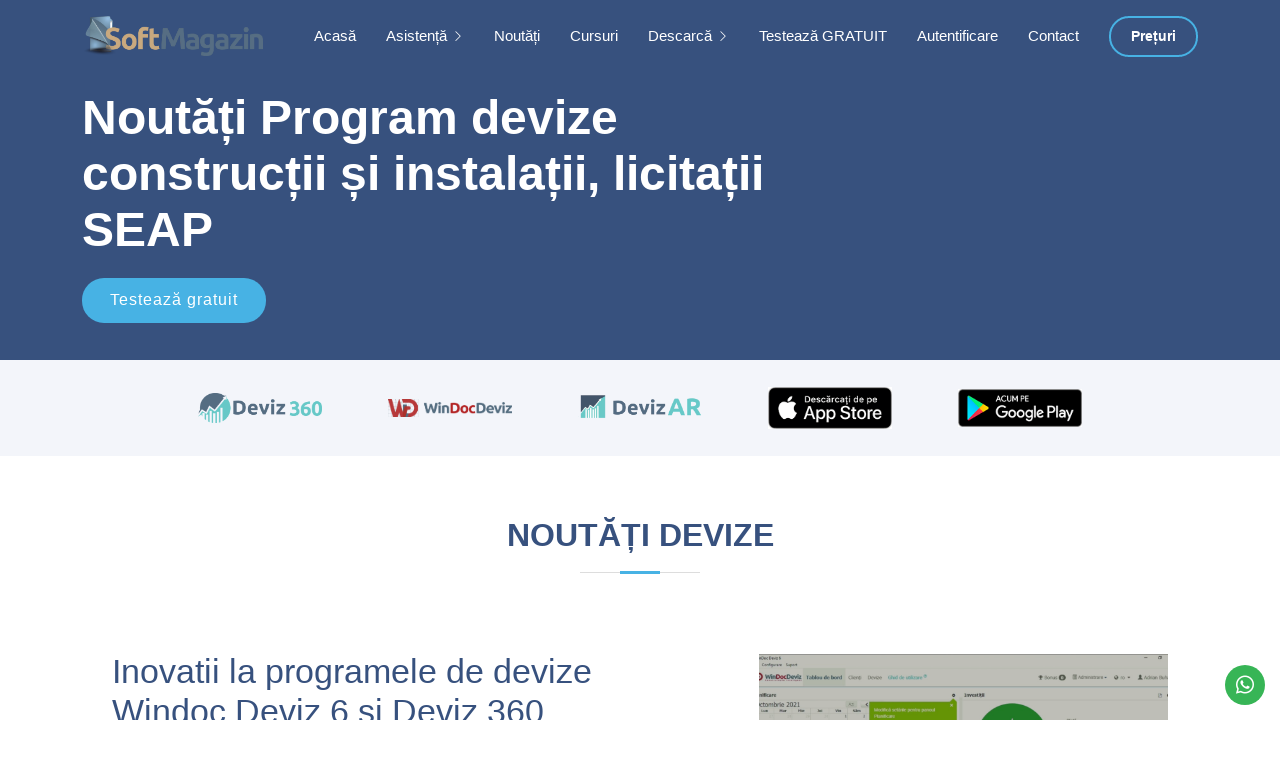

--- FILE ---
content_type: text/html; charset=utf-8
request_url: https://www.deviz.ro/noutati-devize
body_size: 10789
content:


<!DOCTYPE html>
<html lang="en">
<head>
  <meta charset="utf-8">
  <meta content="width=device-width, initial-scale=1.0" name="viewport">

  <!-- Site Title-->
  <title>Noutati Program devize</title><!-- Meta elements -->
<meta name="description" content="Program devize si management al proiectelor in constructii si instalatii - noutati"><meta name="keywords" content="deviz, devize, soft devize, program devize, norme de deviz, articole de deviz, indicatoare de norme de deviz"><meta name="author" content="Softmagazin">
  <!-- Favicons -->
  <link href="/images/program-devize.ico" rel="icon">
  <link href="/images/program-devize.ico" rel="apple-touch-icon">

  <!-- Google Fonts -->
  <!-- <link href="https://fonts.googleapis.com/css?family=Open+Sans:300,300i,400,400i,600,600i,700,700i|Jost:300,300i,400,400i,500,500i,600,600i,700,700i|Poppins:300,300i,400,400i,500,500i,600,600i,700,700i" rel="stylesheet"> -->

  <!-- Vendor CSS Files -->
  <!-- <link href="assets/vendor/aos/aos.css" rel="stylesheet"> -->
  <link href="assets/vendor/bootstrap/css/bootstrap.min.css" rel="stylesheet">
  <link href="assets/vendor/bootstrap-icons/bootstrap-icons.css" rel="stylesheet">
  <link href="assets/vendor/boxicons/css/boxicons.min.css" rel="stylesheet">
  <!-- <link href="assets/vendor/glightbox/css/glightbox.min.css" rel="stylesheet"> -->
  <!-- <link href="assets/vendor/remixicon/remixicon.css" rel="stylesheet"> -->
  <!-- <link href="assets/vendor/swiper/swiper-bundle.min.css" rel="stylesheet"> -->

  <!-- Template Main CSS File -->
  <link href="assets/css/style.css" rel="stylesheet">

  <!-- Custom CSS File -->
  <link href="assets/css/deviz.css" rel="stylesheet">

</head>

<body>

  <!-- Google Tag Manager (noscript) -->
  <noscript><iframe src="[https://www.googletagmanager.com/ns.html?id=GTM-PHTH2BV](https://www.googletagmanager.com/ns.html?id=GTM-PHTH2BV)"  
  height="0" width="0" style="display:none;visibility:hidden"></iframe></noscript>
  <!-- End Google Tag Manager (noscript) -->

  <!-- ======= Header ======= -->
  <header id="header" class="fixed-top ">
    
    <div class="container d-flex align-items-center">
  <a class="logo me-auto" href="index.php" alt="Acasă"><img src="images/logoSoftmagazin.webp" alt="Acasă"></a> <!-- class="img-fluid" -->
  <nav id="navbar" class="navbar">
    <ul>
      <li><a class="nav-link scrollto" href="index.php" alt="Acasă">Acasă</a></li>
      <li class="dropdown"><a href="#"><span>Asistență</span> <i class="bi bi-chevron-right"></i></a>        
        <ul>
          <li><a href="ghid-devize-360.php">Ghid de utilizare și lecții video Deviz 360 și Windoc Deviz 6</a></li>
          <li><a href="ghid-devizar.php">Ghid de utilizare și lecții video Deviz AR</a></li>
          <li><a href="ghid-intrebari-frecvente.php">Întrebări frecvente Windoc Deviz</a></li>
          <li><a href="ghid-devize-termeni.php">Glosar de termeni devize</a></li>
          <li><a href="https://mobile.deviz.ro/#/login?page=tickets" target="_blank">Adaugă ticket suport</a></li>
        </ul>
      </li>
      <li><a class="nav-link scrollto" href="noutati-devize.php">Noutăți</a></li>
      <li><a class="nav-link scrollto" href="evenimente-devize.php">Cursuri</a></li>
      <li class="dropdown"><a href="#"><span>Descarcă</span> <i class="bi bi-chevron-right"></i></a>        
        <ul>
          <li><a href="descarcare-windoc-deviz-6.php#formwdd6">Windoc Deviz 6</a></li>
          <li><a href="https://apps.apple.com/ro/app/deviz-360/id1505613295" target="_blank">Deviz AR pentru IOS</a></li>
          <li><a href="https://play.google.com/store/apps/details?id=ro.softmagazin.deviz&pli=1" target="_blank">Deviz AR pentru Android</a></li>
        </ul>
      </li>
      <li><a class="nav-link scrollto" href="testare-gratuita-deviz-360.php">Testează GRATUIT</a></li>
       <li><a class="nav-link scrollto" href="https://app.deviz.ro/autentificare-deviz-360">Autentificare</a></li>
      <li><a class="nav-link scrollto" href="contact-devize.php">Contact</a></li>
      <li><a class="getstarted scrollto" href="oferta-soft-devize.php">Prețuri</a></li>

    </ul>
    <i class="bi bi-list mobile-nav-toggle"></i>
  </nav><!-- .navbar -->

</div>
  </header><!-- End Header -->

  <!-- ======= Hero Section ======= -->
  <section id="hero" class="d-flex align-items-center">

    
<div class="container" style="padding-bottom: 20px;">
  <div class="row">
    <div class="col-lg-8 d-flex flex-column justify-content-center pt-4 pt-lg-0 order-1 order-lg-1">
      <h1>Noutăți Program devize construcții și instalații, licitații SEAP</h1>
      <div class="d-flex justify-content-center justify-content-lg-start">
        <a href="https://deviz.ro/testare-gratuita-deviz-360.php#form360" class="btn-get-started scrollto">Testează gratuit</a>
       </div>
    </div>
    <div class="col-lg-4 order-2 order-lg-2 hero-img" style="padding-top: 10px;">
      
    </div>
  </div>
</div>
  </section><!-- End Hero -->

  <!-- ======= Clients Section ======= -->
  <section id="clients" class="clients section-bg">

    <div class="container">
  <div class="row justify-content-center">
    <div class="col-lg-2 col-md-4 col-6 d-flex align-items-center justify-content-center">
      <a href="/deviz-360.php" alt="Deiz 360"><img src="images/logoDeviz360.png" class="img-fluid" alt="Deiz 360"></a>
    </div>

    <div class="col-lg-2 col-md-4 col-6 d-flex align-items-center justify-content-center">
      <a href="/windoc-deviz.php" alt="WinDocDeviz"><img src="images/logoWinDocDeviz.webp" class="img-fluid" alt="WinDocDeviz"></a>
    </div>

    <div class="col-lg-2 col-md-4 col-6 d-flex align-items-center justify-content-center">
      <a href="index.php#DevizAR" alt="Deviz AR"><img src="images/logoDevizAR.webp" class="img-fluid" alt="Deviz AR"></a>
    </div>

    <div class="col-lg-2 col-md-4 col-6 d-flex align-items-center justify-content-center">
      <a href="https://apps.apple.com/ro/app/deviz-360/id1505613295" target="_blank" alt="App Store"><img src="images/appstore.png" class="img-fluid" alt="App Store"></a>
    </div>

    <div class="col-lg-2 col-md-4 col-6 d-flex align-items-center justify-content-center">
      <a href="https://play.google.com/store/apps/details?id=ro.softmagazin.deviz" target="_blank" alt="Google Play"><img src="images/google.png" class="img-fluid" alt="Google Play"></a>
    </div>
  </div>
</div>

  </section><!-- End Cliens Section -->

  <!-- ======= Why Us Section ======= -->
  <section id="news" class="news" style="padding-bottom: 20px;">
    <div class="container-fluid">
      <div class="section-title">
        <h2>Noutăți devize</h2>
      </div>

      <div class="row"><a id="inovatii-la-programele-de-devize-windoc-deviz-6-si-deviz-360">

              <div class="col-lg-7 d-flex flex-column justify-content-center align-items-stretch order-1 order-lg-1">

                <div class="content">
                  <h3>Inovatii la programele de devize Windoc Deviz 6 si Deviz 360</h3>
                  <p>Inovatii la programele de devize Windoc Deviz 6 si Deviz 360</p>
                </div>

                <div class="accordion-list">
                  <ul>
                    <li style="background: #F3F5FA;">
                      <a data-bs-toggle="collapse" class="collapse" data-bs-target="#article-240" onclick="addAnchorToUrl('inovatii-la-programele-de-devize-windoc-deviz-6-si-deviz-360')">Detalii <i class="bx bx-chevron-up icon-show"></i><i class="bx bx-chevron-down icon-close"></i></a>
                      <div id="article-240" class="collapse show-glossary" data-bs-parent=".accordion-list">
                        <p><iframe width="560" height="315" src="https://www.youtube.com/embed/YDIWLdQjRnc" title="YouTube video player" frameborder="0" allow="accelerometer; autoplay; clipboard-write; encrypted-media; gyroscope; picture-in-picture; web-share" allowfullscreen></iframe></p>
                      </div>
                    </li>
                  </ul>
                </div>

              </div>

              <div class="col-lg-5 order-2 order-lg-2 content-img-parent" data-aos="zoom-in" data-aos-delay="150">
                <div class="content-img"><img src="../images/noutati/WDD64.png" class="img-fluid" style="width: 100%; max-width: 450px;"></div>
              </div>
            </div><div class="row" style="background: #F3F5FA;"><a id="noutati-programe-devize-mai-2023">

              <div class="col-lg-7 d-flex flex-column justify-content-center align-items-stretch order-1 order-lg-2">

                <div class="content-alt">
                  <h3>Noutati programe devize Mai 2023</h3>
                  <p>Am actualizat oferte de preturi de la 13 furnizori de materiale de constructii si instalatii de interes national, pentru ca tu sa poti evalua mai repede si mai corect proiectele tale.</p>
                </div>

                <div class="accordion-list-alt">
                  <ul>
                    <li>
                      <a data-bs-toggle="collapse" class="collapse" data-bs-target="#article-239" onclick="addAnchorToUrl('noutati-programe-devize-mai-2023')">Detalii <i class="bx bx-chevron-up icon-show"></i><i class="bx bx-chevron-down icon-close"></i></a>
                      <div id="article-239" class="collapse show-glossary" data-bs-parent=".accordion-list">
                        <p><!DOCTYPE html><html xmlns="http://www.w3.org/1999/xhtml" xmlns:v="urn:schemas-microsoft-com:vml" xmlns:o="urn:schemas-microsoft-com:office:office">
<body>
<!--*|IF:MC_PREVIEW_TEXT|*-->
<!--[if !gte mso 9]><!----><span class="mcnPreviewText" style="display:none; font-size:0px; line-height:0px; max-height:0px; max-width:0px; opacity:0; overflow:hidden; visibility:hidden; mso-hide:all;">*|MC_PREVIEW_TEXT|*</span><!--<![endif]-->
<!--*|END:IF|*-->
<center>
<table border="0" cellpadding="0" cellspacing="0" height="100%" width="100%" id="bodyTable" style="background-color: rgb(255, 255, 255);">
<tbody><tr>
<td class="bodyCell" align="center" valign="top">
<table id="root" border="0" cellpadding="0" cellspacing="0" width="100%"><tbody data-block-id="46" class="mceWrapper"><tr><td align="center" valign="top" class="mceWrapperOuter"><!--[if (gte mso 9)|(IE)]><table align="center" border="0" cellspacing="0" cellpadding="0" width="660" style="width:660px;"><tr><td><![endif]--><table border="0" cellpadding="0" cellspacing="0" width="100%" style="max-width:660px" role="presentation"><tbody><tr><td style="background-color:#ffffff;background-position:center;background-repeat:no-repeat;background-size:cover" class="mceWrapperInner" valign="top"><table align="center" border="0" cellpadding="0" cellspacing="0" width="100%" role="presentation" data-block-id="14"><tbody><tr class="mceRow"><td style="background-position:center;background-repeat:no-repeat;background-size:cover" valign="top"><table border="0" cellpadding="0" cellspacing="0" width="100%" role="presentation"><tbody><tr><td style="padding-top:0;padding-bottom:0" class="mceColumn" data-block-id="-11" valign="top" colspan="12" width="100%"><table border="0" cellpadding="0" cellspacing="0" width="100%" role="presentation"><tbody><tr><td style="padding-top:12px;padding-bottom:12px;padding-right:0;padding-left:0" class="mceBlockContainer" align="center" valign="top"><img data-block-id="39" width="564" style="width:564px;height:auto;max-width:100%;display:block" alt="" src="https://dim.mcusercontent.com/cs/b84b18754cd52ad99b91c8a6c/images/820dc38d-b0b6-399f-944b-d396b7ca46f7.png?w=564&dpr=2" role="presentation" class="imageDropZone"/></td></tr><tr><td style="padding-top:12px;padding-bottom:12px;padding-right:24px;padding-left:24px" class="mceBlockContainer" valign="top"><div data-block-id="17" class="mceText" id="dataBlockId-17" style="width:100%"><p class="last-child"><strong><span style="color:rgb(0, 0, 0);"><span style="font-size: 31px">Oferte de prețuri de construcții și instalații</span></span></strong></p></div></td></tr><tr><td style="background-color:transparent;padding-top:12px;padding-bottom:12px;padding-right:24px;padding-left:24px" class="mceBlockContainer" valign="top"><table border="0" cellpadding="0" cellspacing="0" width="100%" style="background-color:transparent" role="presentation" data-block-id="34"><tbody><tr><td style="min-width:100%;border-top:2px solid #000000" valign="top"></td></tr></tbody></table></td></tr><tr><td style="padding-top:12px;padding-bottom:12px;padding-right:24px;padding-left:24px" class="mceBlockContainer" valign="top"><div data-block-id="37" class="mceText" id="dataBlockId-37" style="width:100%"><p class="last-child"><span style="color:rgb(0, 0, 0);"><span style="font-size: 16px">În luna </span></span><strong><span style="color:rgb(0, 0, 0);"><span style="font-size: 16px">Mai 2023</span></span></strong><span style="color:rgb(0, 0, 0);"><span style="font-size: 16px"> am actualizat oferte de prețuri de la 13 furnizori de materiale de construcții și instalații de interes național, pentru ca tu să poți evalua mai repede și mai corect proiectele tale.</span></span></p></div></td></tr><tr><td style="padding-top:12px;padding-bottom:12px;padding-right:0;padding-left:0" class="mceBlockContainer" align="center" valign="top"><img data-block-id="41" width="564" style="width:564px;height:auto;max-width:100%;display:block" alt="" src="https://dim.mcusercontent.com/cs/b84b18754cd52ad99b91c8a6c/images/4fbd9f6e-162b-9329-7003-102deb568d77.png?w=564&dpr=2" role="presentation" class="imageDropZone"/></td></tr><tr><td style="padding-top:12px;padding-bottom:12px;padding-right:24px;padding-left:24px" class="mceBlockContainer" valign="top"><div data-block-id="40" class="mceText" id="dataBlockId-40" style="width:100%"><ol class="last-child"><li><p><a href="https://dedeman.ro/"><span style="color:rgb(0, 0, 0);">Dedeman</span></a> (78 212 oferte construcții și instalații)</p></li><li><p><a href="https://mathaus.ro/"><span style="color:rgb(0, 0, 0);">Mathaus</span></a> (40 813 oferte construcții și instalații) </p></li><li><p><a href="http://hornbach.ro/"><span style="color:rgb(0, 0, 0);">Hornbach</span></a> (63 604 oferte construcții și instalații)</p></li><li><p><a href="https://www.bricodepot.ro/"><span style="color:rgb(0, 0, 0);">Bricodepot</span></a> (20 316 oferte construcții și instalații)</p></li><li><p><a href="https://www.tehnoconstruct.ro">Finta Design</a> (3 745 oferte construcții și instalații)</p></li><li><p><a href="http://romstal.ro/"><span style="color:rgb(0, 0, 0);">Romstal</span></a> (33 129 oferte instalații)</p></li><li><p><a href="https://euro-instal.ro/">Euroinstal</a> (6555 oferte instalații)</p></li><li><p><a href="https://clicbeton.ro/"><span style="color:rgb(0, 0, 0);">Holcim</span></a> (89 oferte betoane) </p></li><li><p><a href="https://www.preturibeton.ro/"><span style="color:rgb(0, 0, 0);">Heracles</span></a> (68 oferte betoane)</p></li><li><p><a href="https://materialeelectrice.ro">Trivolt Distribution</a> (272 963 oferte electrice)</p></li><li><p><a href="https://www.celon.ro">Challenge Com</a> (134 624 oferte electrice)</p></li><li><p><a href="http://dominantelectric.ro">Dominant Electric</a> (12 688 oferte electrice)</p></li><li><p><a href="https://www.supraveghere-si-securitate.ro">Vonrep</a> (10 962 oferte sisteme de securitate)</p></li></ol></div></td></tr><tr><td style="padding-top:12px;padding-bottom:12px;padding-right:24px;padding-left:24px" class="mceBlockContainer" valign="top"><div data-block-id="33" class="mceText" id="dataBlockId-33" style="width:100%"><h1 class="last-child">Import EXPERT</h1></div></td></tr><tr><td style="background-color:transparent;padding-top:12px;padding-bottom:12px;padding-right:24px;padding-left:24px" class="mceBlockContainer" valign="top"><table border="0" cellpadding="0" cellspacing="0" width="100%" style="background-color:transparent" role="presentation" data-block-id="35"><tbody><tr><td style="min-width:100%;border-top:2px solid #000000" valign="top"></td></tr></tbody></table></td></tr><tr><td style="padding-top:12px;padding-bottom:12px;padding-right:24px;padding-left:24px" class="mceBlockContainer" valign="top"><div data-block-id="44" class="mceText" id="dataBlockId-44" style="width:100%"><p>În luna Mai am continuat să dezvoltăm modulul <strong>Import Expert</strong> care te ajută să Imporți orice structură tabelară format <strong>excel, pdf sau imagine scanată</strong>, descărcată de pe SEAP sau primită de la parteneri.</p><p class="last-child"><br/></p></div></td></tr><tr><td style="padding-top:12px;padding-bottom:12px;padding-right:24px;padding-left:24px" class="mceBlockContainer" align="center" valign="top"><a href="https://www.youtube.com/watch?v=goqFaRoIvoE&list=PLwARv24V97179m5Wx5Za8_PIZ2U_xFFZ3&index=10" style="display:block" target="_blank" data-block-id="47"><img width="564" style="border:0;width:564px;height:auto;max-width:100%;display:block" alt="Lectia 10 -  Export și Import Devize" src="https://dim.mcusercontent.com/cs/b84b18754cd52ad99b91c8a6c/video_thumbnails_new/1c6f1a91d3edf5eba5e4e6f4fa6d104e.png?w=564&dpr=2" class=""/></a></td></tr><tr><td style="padding-top:12px;padding-bottom:12px;padding-right:24px;padding-left:24px" class="mceBlockContainer" valign="top"><div data-block-id="43" class="mceText" id="dataBlockId-43" style="width:100%"><h1 class="last-child">Decontare conform OUG 64, OUG 47 si OG 15 </h1></div></td></tr><tr><td style="padding-top:12px;padding-bottom:12px;padding-right:24px;padding-left:24px" class="mceBlockContainer" valign="top"><div data-block-id="32" class="mceText" id="dataBlockId-32" style="width:100%"><p class="last-child">Funcția de ajustare prețuri la decontare conform OG 5, OUG 47 și OUG 64 și calcul coeficienți de ajustare te ajută să decontezi și să încasezi la timp lucrările tale. În luna Mai, am adăugat Indicii de cost în Construcții actuali pentru a putea calcula corect coeficienții de ajustare a prețurilor pentru lucrările tale.  </p></div></td></tr><tr><td style="padding-top:12px;padding-bottom:12px;padding-right:0;padding-left:0" class="mceBlockContainer" align="center" valign="top"><img data-block-id="45" width="564" style="width:564px;height:auto;max-width:100%;display:block" alt="" src="https://dim.mcusercontent.com/cs/b84b18754cd52ad99b91c8a6c/images/2ebe63b3-5753-80af-81a7-37452daeb572.png?w=564&dpr=2" role="presentation" class="imageDropZone"/></td></tr><tr><td style="padding-top:12px;padding-bottom:12px;padding-right:0;padding-left:1px" class="mceBlockContainer" align="center" valign="top"><table align="center" border="0" cellpadding="0" cellspacing="0" role="presentation" data-block-id="36"><tbody><tr class="mceStandardButton"><td style="background-color:#b83838;border-radius:20px;text-align:center" class="mceButton" valign="top"><a href="https://deviz.ro/testare-gratuita-deviz-360.php" target="_blank" style="background-color:#b83838;border-radius:20px;border:2px solid #b83838;color:#ffffff;display:block;font-family:'Helvetica Neue', Helvetica, Arial, Verdana, sans-serif;font-size:32px;font-weight:bold;font-style:normal;padding:16px 28px;text-decoration:none;min-width:30px;text-align:center;direction:ltr;letter-spacing:0px">Testează gratuit</a></td></tr><tr>
<!--[if mso]>
<td align="center">
<v:roundrect xmlns:v="urn:schemas-microsoft-com:vml"
xmlns:w="urn:schemas-microsoft-com:office:word"
href="https://deviz.ro/testare-gratuita-deviz-360.php"
style="v-text-anchor:middle; width:303.55px; height:75px;"
arcsize="7%"
strokecolor="#b83838"
strokeweight="2px"
fillcolor="#b83838">
<v:stroke dashstyle="solid"/>
<w:anchorlock />
<center style="
color: #ffffff;
display: block;
font-family: 'Helvetica Neue', Helvetica, Arial, Verdana, sans-serif;
font-size: 32;
font-style: normal;
font-weight: bold;
letter-spacing: 0px;
text-decoration: none;
text-align: center;
direction: ltr;"
>
Testează gratuit
</center>
</v:roundrect>
</td>
<![endif]-->
</tr></tbody></table></td></tr><tr><td style="padding-top:12px;padding-bottom:12px;padding-right:24px;padding-left:24px" class="mceBlockContainer" valign="top"><div data-block-id="38" class="mceText" id="dataBlockId-38" style="width:100%"><p class="last-child">Înregistrează-te pe pagina noastră <a href="http://www.deviz.ro">Web</a>, <a href="https://www.facebook.com/softmagazin.ro">Facebook</a>, <a href="https://www.linkedin.com/company/softmagazin/">LinkedIn</a> sau <a href="https://www.youtube.com/c/softmagazin/">Youtube</a> ca să fii la curent cu noutățile despre programele de devize și cursuri de devize organizate de <a href="http://deviz.ro">Softmagazin</a>. </p></div></td></tr><tr><td style="background-color:#476584;padding-top:12px;padding-bottom:12px;padding-right:0;padding-left:0" class="mceLayoutContainer" valign="top"><table align="center" border="0" cellpadding="0" cellspacing="0" width="100%" role="presentation" data-block-id="10"><tbody><tr class="mceRow"><td style="background-color:#476584;background-position:center;background-repeat:no-repeat;background-size:cover;padding-top:0px;padding-bottom:0px" valign="top"><table border="0" cellpadding="0" cellspacing="24" width="100%" role="presentation"><tbody><tr><td style="margin-bottom:24px" class="mceColumn" data-block-id="-10" valign="top" colspan="12" width="100%"><table border="0" cellpadding="0" cellspacing="0" width="100%" role="presentation"><tbody><tr><td align="center" valign="top"><table border="0" cellpadding="0" cellspacing="0" width="" role="presentation" class="mceClusterLayout" data-block-id="-9"><tbody><tr><td style="padding-left:48px;padding-top:0;padding-right:48px" data-breakpoint="4" valign="top" class="mobileClass-4"><a href="https://www.deviz.ro" style="display:block" target="_blank" data-block-id="-5"><img width="40" style="border:0;width:40px;height:auto;max-width:100%;display:block" alt="Website icon" src="https://dim.mcusercontent.com/https/cdn-images.mailchimp.com%2Ficons%2Fsocial-block-v3%2Fblock-icons-v3%2Fwebsite-filled-light-40.png?w=40&dpr=2" class=""/></a></td><td style="padding-left:48px;padding-top:0;padding-right:48px" data-breakpoint="4" valign="top" class="mobileClass-4"><a href="https://www.facebook.com/softmagazin.ro" style="display:block" target="_blank" data-block-id="-6"><img width="40" style="border:0;width:40px;height:auto;max-width:100%;display:block" alt="Facebook icon" src="https://dim.mcusercontent.com/https/cdn-images.mailchimp.com%2Ficons%2Fsocial-block-v3%2Fblock-icons-v3%2Ffacebook-filled-light-40.png?w=40&dpr=2" class=""/></a></td><td style="padding-left:48px;padding-top:0;padding-right:48px" data-breakpoint="4" valign="top" class="mobileClass-4"><a href="https://www.linkedin.com/company/softmagazin/" style="display:block" target="_blank" data-block-id="-7"><img width="40" style="border:0;width:40px;height:auto;max-width:100%;display:block" alt="LinkedIn icon" src="https://dim.mcusercontent.com/https/cdn-images.mailchimp.com%2Ficons%2Fsocial-block-v3%2Fblock-icons-v3%2Flinkedin-filled-light-40.png?w=40&dpr=2" class=""/></a></td><td style="padding-left:48px;padding-top:0;padding-right:48px" data-breakpoint="4" valign="top" class="mobileClass-4"><a href="https://www.youtube.com/c/softmagazin/" style="display:block" target="_blank" data-block-id="-8"><img width="40" style="border:0;width:40px;height:auto;max-width:100%;display:block" alt="YouTube icon" src="https://dim.mcusercontent.com/https/cdn-images.mailchimp.com%2Ficons%2Fsocial-block-v3%2Fblock-icons-v3%2Fyoutube-filled-light-40.png?w=40&dpr=2" class=""/></a></td></tr></tbody></table></td></tr></tbody></table></td></tr></tbody></table></td></tr></tbody></table></td></tr><tr><td style="padding-top:12px;padding-bottom:12px;padding-right:24px;padding-left:24px" class="mceBlockContainer" valign="top"><div data-block-id="20" class="mceText" id="dataBlockId-20" style="width:100%"><p class="last-child">Cu prietenie,<br/>Adrian Buhai<br/>Manager proiect<br/>Softmagazin<br/>0744.260802<br/>www.deviz.ro</p></div></td></tr><tr><td style="background-color:#ffffff;padding-top:12px;padding-bottom:12px;padding-right:12px;padding-left:12px" class="mceLayoutContainer" valign="top"><table align="center" border="0" cellpadding="0" cellspacing="0" width="100%" role="presentation" data-block-id="13" id="section_37a50ae94aa75132a2547a9528ca7ec9" class="mceFooterSection"><tbody><tr class="mceRow"><td style="background-color:#ffffff;background-position:center;background-repeat:no-repeat;background-size:cover;padding-top:0px;padding-bottom:0px" valign="top"><table border="0" cellpadding="0" cellspacing="12" width="100%" role="presentation"><tbody><tr><td style="padding-top:0;padding-bottom:0;margin-bottom:12px" class="mceColumn" data-block-id="-3" valign="top" colspan="12" width="100%"><table border="0" cellpadding="0" cellspacing="0" width="100%" role="presentation"><tbody><tr><td style="padding-top:12px;padding-bottom:12px;padding-right:24px;padding-left:24px" class="mceBlockContainer" align="center" valign="top"><div data-block-id="12" class="mceText" id="dataBlockId-12" style="display:inline-block;width:100%"><p class="last-child"><em>Primești acest email pentru că te-ai înregistrat pe  www.deviz.ro  sau unul din site-urile partenere. Dacă vrei să nu mai primești email de la noi poți să alegi</em> <a href="*|UNSUB|*">unsubscribe</a>!</p></div></td></tr><tr><td style="background-color:#476584;padding-top:12px;padding-bottom:12px;padding-right:16px;padding-left:16px" class="mceBlockContainer" align="center" valign="top"><img data-block-id="11" width="612" style="width:612px;height:auto;max-width:100%;display:block" alt="Logo" src="https://dim.mcusercontent.com/cs/b84b18754cd52ad99b91c8a6c/images/764e7e76-adf8-9bd8-3e96-e9dfdda29b4d.png?w=612&dpr=2&rect=0%2C0%2C1682%2C158" class=""/></td></tr><tr><td class="mceLayoutContainer" align="center" valign="top"><table align="center" border="0" cellpadding="0" cellspacing="0" width="100%" role="presentation" data-block-id="-2"><tbody><tr class="mceRow"><td style="background-position:center;background-repeat:no-repeat;background-size:cover;padding-top:0px;padding-bottom:0px" valign="top"><table border="0" cellpadding="0" cellspacing="24" width="100%" role="presentation"><tbody></tbody></table></td></tr></tbody></table></td></tr></tbody></table></td></tr></tbody></table></td></tr></tbody></table></td></tr></tbody></table></td></tr></tbody></table></td></tr></tbody></table></td></tr></tbody></table><!--[if (gte mso 9)|(IE)]></td></tr></table><![endif]--></td></tr></tbody></table>
</td>
</tr>
</tbody></table>
</center>
</body></html></p>
                      </div>
                    </li>
                  </ul>
                </div>

              </div>

              <div class="col-lg-5 order-2 order-lg-1 content-img-parent-alt" data-aos="zoom-in" data-aos-delay="150">
                <div class="content-img"><img src="../images/noutati/furnizori.png" class="img-fluid" style="width: 100%; max-width: 450px;"></div>
              </div>

            </div><div class="row"><a id="noutati-programe-devize-martie-2023">

              <div class="col-lg-7 d-flex flex-column justify-content-center align-items-stretch order-1 order-lg-1">

                <div class="content">
                  <h3>Noutati programe devize Martie 2023</h3>
                  <p>Importa orice structura tabelara EXCEL sau PDF descarcata de pe SEAP sau primita de la parteneri</p>
                </div>

                <div class="accordion-list">
                  <ul>
                    <li style="background: #F3F5FA;">
                      <a data-bs-toggle="collapse" class="collapse" data-bs-target="#article-238" onclick="addAnchorToUrl('noutati-programe-devize-martie-2023')">Detalii <i class="bx bx-chevron-up icon-show"></i><i class="bx bx-chevron-down icon-close"></i></a>
                      <div id="article-238" class="collapse show-glossary" data-bs-parent=".accordion-list">
                        <p><!DOCTYPE html><html xmlns="http://www.w3.org/1999/xhtml" xmlns:v="urn:schemas-microsoft-com:vml" xmlns:o="urn:schemas-microsoft-com:office:office">
<body>
<!--*|IF:MC_PREVIEW_TEXT|*-->
<!--[if !gte mso 9]><!----><span class="mcnPreviewText" style="display:none; font-size:0px; line-height:0px; max-height:0px; max-width:0px; opacity:0; overflow:hidden; visibility:hidden; mso-hide:all;">*|MC_PREVIEW_TEXT|*</span><!--<![endif]-->
<!--*|END:IF|*-->
<center>
<table border="0" cellpadding="0" cellspacing="0" height="100%" width="100%" id="bodyTable" style="background-color: rgb(255, 255, 255);">
<tbody><tr>
<td class="bodyCell" align="center" valign="top">
<table id="root" border="0" cellpadding="0" cellspacing="0" width="100%"><tbody class="mceWrapper"><tr><td align="center" valign="top" class="mceWrapperOuter"><!--[if (gte mso 9)|(IE)]><table align="center" border="0" cellspacing="0" cellpadding="0" width="660" style="width:660px;"><tr><td><![endif]--><table border="0" cellpadding="0" cellspacing="0" width="100%" style="max-width:660px" role="presentation"><tbody><tr><td style="background-color:#ffffff;background-position:center;background-repeat:no-repeat;background-size:cover" class="mceWrapperInner" valign="top"><table align="center" border="0" cellpadding="0" cellspacing="0" width="100%" role="presentation"><tbody><tr class="mceRow"><td style="background-position:center;background-repeat:no-repeat;background-size:cover" valign="top"><table border="0" cellpadding="0" cellspacing="0" width="100%" role="presentation"><tbody><tr><td style="padding-top:0;padding-bottom:0" class="mceColumn" valign="top" colspan="12" width="100%"><table border="0" cellpadding="0" cellspacing="0" width="100%" role="presentation"><tbody><tr><td style="padding-top:12px;padding-bottom:12px;padding-right:0;padding-left:0" class="mceBlockContainer" align="center" valign="top"><img width="564" style="width:564px;height:auto;max-width:100%;display:block" alt="" src="https://dim.mcusercontent.com/cs/b84b18754cd52ad99b91c8a6c/images/820dc38d-b0b6-399f-944b-d396b7ca46f7.png?w=564&dpr=2" role="presentation" class="imageDropZone"/></td></tr><tr><td style="padding-top:12px;padding-bottom:12px;padding-right:24px;padding-left:24px" class="mceBlockContainer" valign="top"><div class="mceText" style="width:100%;font-size:16px;text-align:center"><p class="last-child"><strong><span style="color:rgb(0, 0, 0);"><span style="font-size: 31px">Importă orice structură tabelară EXCEL sau PDF descărcată de pe SEAP sau primită de la parteneri</span></span></strong></p></div></td></tr><tr><td style="padding-top:12px;padding-bottom:12px;padding-right:24px;padding-left:24px" class="mceBlockContainer" valign="top"><div class="mceText" style="width:100%;font-size:16px"><p class="last-child">În ultimele luni am dezvoltat funcția de <strong>Import expert</strong> folosind un serviciu de recunoaștere inteligentă a tabelelor dezvoltat de Amazon. Import expert este valabil pentru toți utilizatorii Deviz 360 și Windoc Deviz 6 care au abonamentul de mentenanță și actualizare activ. </p></div></td></tr><tr><td style="padding-top:12px;padding-bottom:12px;padding-right:24px;padding-left:24px" class="mceBlockContainer" align="center" valign="top"><a href="https://www.youtube.com/watch?v=goqFaRoIvoE&list=PLwARv24V97179m5Wx5Za8_PIZ2U_xFFZ3&index=10" style="display:block" target="_blank"><img width="564" style="border:0;width:564px;height:auto;max-width:100%;display:block" alt="Lectia 10 -  Export și Import Devize" src="https://dim.mcusercontent.com/cs/b84b18754cd52ad99b91c8a6c/video_thumbnails_new/2ea0b8497f520e08e21964f9b7f77d0e.png?w=564&dpr=2" class=""/></a></td></tr><tr><td style="padding-top:12px;padding-bottom:12px;padding-right:0;padding-left:1px" class="mceBlockContainer" align="center" valign="top"><table align="center" border="0" cellpadding="0" cellspacing="0" role="presentation"><tbody><tr class="mceStandardButton"><td style="background-color:#b83838;border-radius:20px;text-align:center" class="mceButton" valign="top"><a href="https://deviz.ro/testare-gratuita-deviz-360.php" target="_blank" style="background-color:#b83838;border-radius:20px;border:2px solid #b83838;color:#ffffff;display:inline-block;font-family:'Helvetica Neue', Helvetica, Arial, Verdana, sans-serif;font-size:32px;font-weight:bold;font-style:normal;padding:16px 28px;text-decoration:none;min-width:30px;text-align:center;direction:ltr;letter-spacing:0px">Testează gratuit</a></td></tr><tr>
<!--[if mso]>
<td>
<v:roundrect xmlns:v="urn:schemas-microsoft-com:vml"
xmlns:w="urn:schemas-microsoft-com:office:word"
href="https://deviz.ro/testare-gratuita-deviz-360.php"
style="v-text-anchor:middle; width:303.55px; height:75px;"
arcsize="7%"
strokecolor="#b83838"
strokeweight="2px"
fillcolor="#b83838">
<v:stroke dashstyle="solid"/>
<w:anchorlock />
<center style="
color: #ffffff;
display: block;
font-family: 'Helvetica Neue', Helvetica, Arial, Verdana, sans-serif;
font-size: 32;
font-style: normal;
font-weight: bold;
letter-spacing: 0px;
text-decoration: none;
text-align: center;
direction: ltr;"
>
Testează gratuit
</center>
</v:roundrect>
</td>
<![endif]-->
</tr></tbody></table></td></tr><tr><td style="padding-top:12px;padding-bottom:12px;padding-right:24px;padding-left:24px" class="mceBlockContainer" valign="top"><div class="mceText" style="width:100%;font-size:16px"><p class="last-child">Înregistrează-te pe pagina noastră <a href="http://www.deviz.ro">Web</a>, <a href="https://www.facebook.com/softmagazin.ro">Facebook</a>, <a href="https://www.linkedin.com/company/softmagazin/">LinkedIn</a> sau <a href="https://www.youtube.com/c/softmagazin/">Youtube</a> ca să fii la curent cu noutățile despre programele de devize și cursuri de devize organizate de <a href="http://deviz.ro">Softmagazin</a>. </p></div></td></tr><tr><td style="background-color:#476584;padding-top:12px;padding-bottom:12px;padding-right:0;padding-left:0" class="mceLayoutContainer" valign="top"><table align="center" border="0" cellpadding="0" cellspacing="0" width="100%" role="presentation"><tbody><tr class="mceRow"><td style="background-color:#476584;background-position:center;background-repeat:no-repeat;background-size:cover;padding-top:0px;padding-bottom:0px" valign="top"><table border="0" cellpadding="0" cellspacing="24" width="100%" role="presentation"><tbody><tr><td class="mceColumn" valign="top" colspan="12" width="100%"><table border="0" cellpadding="0" cellspacing="0" width="100%" role="presentation"><tbody><tr><td align="center" valign="top"><table border="0" cellpadding="0" cellspacing="0" width="" role="presentation" class="mceClusterLayout"><tbody><tr><td style="padding-left:48px;padding-top:0;padding-right:48px" data-breakpoint="11" valign="top" class="mobileClass-11"><a href="https://www.deviz.ro" style="display:block" target="_blank"><img width="40" style="border:0;width:40px;height:auto;max-width:100%;display:block" alt="Website icon" src="https://dim.mcusercontent.com/https/cdn-images.mailchimp.com%2Ficons%2Fsocial-block-v3%2Fblock-icons-v3%2Fwebsite-filled-light-40.png?w=40&dpr=2" class=""/></a></td><td style="padding-left:48px;padding-top:0;padding-right:48px" data-breakpoint="11" valign="top" class="mobileClass-11"><a href="https://www.facebook.com/softmagazin.ro" style="display:block" target="_blank"><img width="40" style="border:0;width:40px;height:auto;max-width:100%;display:block" alt="Facebook icon" src="https://dim.mcusercontent.com/https/cdn-images.mailchimp.com%2Ficons%2Fsocial-block-v3%2Fblock-icons-v3%2Ffacebook-filled-light-40.png?w=40&dpr=2" class=""/></a></td><td style="padding-left:48px;padding-top:0;padding-right:48px" data-breakpoint="11" valign="top" class="mobileClass-11"><a href="https://www.linkedin.com/company/softmagazin/" style="display:block" target="_blank"><img width="40" style="border:0;width:40px;height:auto;max-width:100%;display:block" alt="LinkedIn icon" src="https://dim.mcusercontent.com/https/cdn-images.mailchimp.com%2Ficons%2Fsocial-block-v3%2Fblock-icons-v3%2Flinkedin-filled-light-40.png?w=40&dpr=2" class=""/></a></td><td style="padding-left:48px;padding-top:0;padding-right:48px" data-breakpoint="11" valign="top" class="mobileClass-11"><a href="https://www.youtube.com/c/softmagazin/" style="display:block" target="_blank"><img width="40" style="border:0;width:40px;height:auto;max-width:100%;display:block" alt="YouTube icon" src="https://dim.mcusercontent.com/https/cdn-images.mailchimp.com%2Ficons%2Fsocial-block-v3%2Fblock-icons-v3%2Fyoutube-filled-light-40.png?w=40&dpr=2" class=""/></a></td></tr></tbody></table></td></tr></tbody></table></td></tr></tbody></table></td></tr></tbody></table></td></tr><tr><td style="padding-top:12px;padding-bottom:12px;padding-right:24px;padding-left:24px" class="mceBlockContainer" valign="top"><div class="mceText" style="width:100%;font-size:16px"><p class="last-child">Cu prietenie,<br/>Adrian Buhai<br/>Manager proiect<br/>Softmagazin<br/>0744.260802<br/>www.deviz.ro</p></div></td></tr><tr><td style="background-color:#ffffff;padding-top:12px;padding-bottom:12px;padding-right:12px;padding-left:12px" class="mceLayoutContainer" valign="top"><table align="center" border="0" cellpadding="0" cellspacing="0" width="100%" role="presentation" id="section_53a82dedbb7303d652ae86e0f3547809" class="mceFooterSection"><tbody><tr class="mceRow"><td style="background-color:#ffffff;background-position:center;background-repeat:no-repeat;background-size:cover;padding-top:0px;padding-bottom:0px" valign="top"><table border="0" cellpadding="0" cellspacing="12" width="100%" role="presentation"><tbody><tr><td style="padding-top:0;padding-bottom:0" class="mceColumn" valign="top" colspan="12" width="100%"><table border="0" cellpadding="0" cellspacing="0" width="100%" role="presentation"><tbody><tr><td style="padding-top:12px;padding-bottom:12px;padding-right:24px;padding-left:24px" class="mceBlockContainer" align="center" valign="top"><div class="mceText" style="display:inline-block;width:100%;font-size:12px"><p class="last-child"><em>Primești acest email pentru că te-ai înregistrat pe  www.deviz.ro  sau unul din site-urile partenere. Dacă vrei să nu mai primești email de la noi poți să alegi</em> <a href="*|UNSUB|*">unsubscribe</a>!</p></div></td></tr><tr><td style="background-color:#476584;padding-top:12px;padding-bottom:12px;padding-right:16px;padding-left:16px" class="mceBlockContainer" align="center" valign="top"><img width="612" style="width:612px;height:auto;max-width:100%;display:block" alt="Logo" src="https://dim.mcusercontent.com/cs/b84b18754cd52ad99b91c8a6c/images/764e7e76-adf8-9bd8-3e96-e9dfdda29b4d.png?w=612&dpr=2&rect=0%2C0%2C1682%2C158" class=""/></td></tr><tr><td class="mceLayoutContainer" align="center" valign="top"><table align="center" border="0" cellpadding="0" cellspacing="0" width="100%" role="presentation"><tbody><tr class="mceRow"><td style="background-position:center;background-repeat:no-repeat;background-size:cover;padding-top:0px;padding-bottom:0px" valign="top"><table border="0" cellpadding="0" cellspacing="24" width="100%" role="presentation"><tbody></tbody></table></td></tr></tbody></table></td></tr></tbody></table></td></tr></tbody></table></td></tr></tbody></table></td></tr></tbody></table></td></tr></tbody></table></td></tr></tbody></table></td></tr></tbody></table><!--[if (gte mso 9)|(IE)]></td></tr></table><![endif]--></td></tr></tbody></table>
</td>
</tr>
</tbody></table>
</center>
</body></html></p>
                      </div>
                    </li>
                  </ul>
                </div>

              </div>

              <div class="col-lg-5 order-2 order-lg-2 content-img-parent" data-aos="zoom-in" data-aos-delay="150">
                <div class="content-img"><img src="../images/noutati/import.png" class="img-fluid" style="width: 100%; max-width: 450px;"></div>
              </div>
            </div><div class="row" style="background: #F3F5FA;"><a id="noutati-programe-devize-ianuarie-2023">

              <div class="col-lg-7 d-flex flex-column justify-content-center align-items-stretch order-1 order-lg-2">

                <div class="content-alt">
                  <h3>Noutati programe devize Ianuarie 2023</h3>
                  <p>De 20 ani dezvoltam programe de devize pentru ca tu sa poti finaliza cu bine proiectele, la timp si în bugetul alocat.</p>
                </div>

                <div class="accordion-list-alt">
                  <ul>
                    <li>
                      <a data-bs-toggle="collapse" class="collapse" data-bs-target="#article-237" onclick="addAnchorToUrl('noutati-programe-devize-ianuarie-2023')">Detalii <i class="bx bx-chevron-up icon-show"></i><i class="bx bx-chevron-down icon-close"></i></a>
                      <div id="article-237" class="collapse show-glossary" data-bs-parent=".accordion-list">
                        <p><!DOCTYPE html><html xmlns="http://www.w3.org/1999/xhtml" xmlns:v="urn:schemas-microsoft-com:vml" xmlns:o="urn:schemas-microsoft-com:office:office">
<body>
<!--*|IF:MC_PREVIEW_TEXT|*-->
<!--[if !gte mso 9]><!----><span class="mcnPreviewText" style="display:none; font-size:0px; line-height:0px; max-height:0px; max-width:0px; opacity:0; overflow:hidden; visibility:hidden; mso-hide:all;">*|MC_PREVIEW_TEXT|*</span><!--<![endif]-->
<!--*|END:IF|*-->
<center>
<table border="0" cellpadding="0" cellspacing="0" height="100%" width="100%" id="bodyTable" style="background-color: rgb(255, 255, 255);">
<tbody><tr>
<td id="root" class="bodyCell" align="center" valign="top"><!--[if (gte mso 9)|(IE)]><table align="center" border="0" cellspacing="0" cellpadding="0" width="660" style="width:660px;"><tr><td><![endif]--><table align="center" border="0" cellpadding="0" cellspacing="0" width="100%" style="max-width:660px" role="presentation"><tbody><tr class="mceRow"><td style="background-position:center;background-repeat:no-repeat;background-size:cover" valign="top"><table border="0" cellpadding="0" cellspacing="0" width="100%" role="presentation"><tbody><tr><td style="background-color:#ffffff;background-position:center;background-repeat:no-repeat;background-size:cover;padding-top:24px" class="mceColumn" valign="top" colspan="12" width="100%"><table border="0" cellpadding="0" cellspacing="0" width="100%" role="presentation"><tbody><tr><td style="padding-top:12px;padding-bottom:12px;padding-right:0;padding-left:0" class="mceSpacing-24" align="center" valign="top"><img width="564" style="width:564px;height:auto;max-width:100%;display:block" alt="" src="https://dim.mcusercontent.com/cs/b84b18754cd52ad99b91c8a6c/images/820dc38d-b0b6-399f-944b-d396b7ca46f7.png?w=564&dpr=2" role="presentation" class="imageDropZone"/></td></tr><tr><td style="padding-top:12px;padding-bottom:12px;padding-right:24px;padding-left:24px" class="mceSpacing-24" valign="top"><div class="mceText" style="font-size:16px;text-align:center;width:100%"><p class="last-child"><strong><span style="color:rgb(0, 0, 0);"><span style="font-size: 31px">Comparativ investiții</span></span></strong></p></div></td></tr><tr><td style="padding-top:12px;padding-bottom:12px;padding-right:24px;padding-left:24px" class="mceSpacing-24" valign="top"><div class="mceText" style="font-size:16px;width:100%"><p>Împreună am ajuns departe!</p><p>De 20 ani dezvoltăm programe de devize pentru ca tu să poți finaliza cu bine proiectele, la timp și în bugetul alocat.</p><p class="last-child">Cum facem asta? Învățăm de la tine și inovăm continuu. În luna Ianuarie 2023 am lansat o funcție nouă, comparativ investiții, disponibilă în programele de devize Deviz 360 și Windoc Deviz 6.</p></div></td></tr><tr><td style="padding-top:12px;padding-bottom:12px;padding-right:24px;padding-left:24px" class="mceSpacing-24" align="center" valign="top"><a href="https://www.youtube.com/watch?v=pRBWApDMnAA&list=PLwARv24V97179m5Wx5Za8_PIZ2U_xFFZ3&index=15" style="display:block" target="_blank"><img width="564" style="border:0;width:564px;height:auto;max-width:100%;display:block" alt="Raport comparativ" src="https://dim.mcusercontent.com/cs/b84b18754cd52ad99b91c8a6c/video_thumbnails_new/a0fe8834ef2be74c450e46c74955e77c.png?w=564&dpr=2" class=""/></a></td></tr><tr><td style="background-color:transparent;padding-top:12px;padding-bottom:12px;padding-right:24px;padding-left:24px" class="mceSpacing-24" valign="top"><table border="0" cellpadding="0" cellspacing="0" width="100%" style="background-color:transparent" role="presentation"><tbody><tr><td style="min-width:100%;border-top:2px solid #000000" valign="top"></td></tr></tbody></table></td></tr><tr><td style="padding-top:12px;padding-bottom:12px;padding-right:0;padding-left:1px" class="mceSpacing-24" align="center" valign="top"><table align="center" border="0" cellpadding="0" cellspacing="0" role="presentation"><tbody><tr><td style="background-color:#b83838;border-radius:20px;text-align:center" class="mceButton" valign="top"><a href="https://deviz.ro/testare-gratuita-deviz-360.php" target="_blank" style="background-color:#b83838;border-radius:20px;border:2px solid #b83838;color:#ffffff;display:inline-block;font-family:'Helvetica Neue', Helvetica, Arial, Verdana, sans-serif;font-size:32px;font-weight:bold;font-style:normal;padding:16px 28px;text-decoration:none;min-width:30px">Testează gratuit</a></td></tr></tbody></table></td></tr><tr><td style="padding-top:12px;padding-bottom:12px;padding-right:24px;padding-left:24px" class="mceSpacing-24" valign="top"><div class="mceText" style="font-size:16px;width:100%"><p class="last-child">Înregistrează-te pe pagina noastră <a href="http://www.deviz.ro">Web</a>, <a href="https://www.facebook.com/softmagazin.ro">Facebook</a>, <a href="https://www.linkedin.com/company/softmagazin/">LinkedIn</a> sau <a href="https://www.youtube.com/c/softmagazin/">Youtube</a> ca să fii la curent cu noutățile despre programele de devize și cursuri de devize organizate de <a href="http://deviz.ro">Softmagazin</a>. </p></div></td></tr><tr><td style="background-color:#476584;padding-top:12px;padding-bottom:12px;padding-right:0;padding-left:0" class="mceSpacing-24" valign="top"><table align="center" border="0" cellpadding="0" cellspacing="0" width="100%" role="presentation"><tbody><tr class="mceRow"><td style="background-color:#476584;background-position:center;background-repeat:no-repeat;background-size:cover;padding-top:0px;padding-bottom:0px" valign="top"><table border="0" cellpadding="0" cellspacing="24" width="100%" role="presentation"><tbody><tr><td style="background-position:center;background-repeat:no-repeat;background-size:cover" class="mceColumn" valign="top" colspan="12" width="100%"><table border="0" cellpadding="0" cellspacing="0" width="100%" role="presentation"><tbody><tr><td class="mceSpacing-24" align="center" valign="top"><table border="0" cellpadding="0" cellspacing="0" width="" role="presentation" class="mceClusterLayout"><tbody><tr><td style="padding-left:48px;padding-top:0;padding-right:48px" data-breakpoint="56" valign="top" class="mobileClass-56"><a href="https://www.deviz.ro" style="display:block" target="_blank"><img width="40" style="border:0;width:40px;height:auto;max-width:100%;display:block" alt="Website icon" src="https://dim.mcusercontent.com/https/cdn-images.mailchimp.com%2Ficons%2Fsocial-block-v3%2Fblock-icons-v3%2Fwebsite-filled-light-40.png?w=40&dpr=2" class=""/></a></td><td style="padding-left:48px;padding-top:0;padding-right:48px" data-breakpoint="56" valign="top" class="mobileClass-56"><a href="https://www.facebook.com/softmagazin.ro" style="display:block" target="_blank"><img width="40" style="border:0;width:40px;height:auto;max-width:100%;display:block" alt="Facebook icon" src="https://dim.mcusercontent.com/https/cdn-images.mailchimp.com%2Ficons%2Fsocial-block-v3%2Fblock-icons-v3%2Ffacebook-filled-light-40.png?w=40&dpr=2" class=""/></a></td><td style="padding-left:48px;padding-top:0;padding-right:48px" data-breakpoint="56" valign="top" class="mobileClass-56"><a href="https://www.linkedin.com/company/softmagazin/" style="display:block" target="_blank"><img width="40" style="border:0;width:40px;height:auto;max-width:100%;display:block" alt="LinkedIn icon" src="https://dim.mcusercontent.com/https/cdn-images.mailchimp.com%2Ficons%2Fsocial-block-v3%2Fblock-icons-v3%2Flinkedin-filled-light-40.png?w=40&dpr=2" class=""/></a></td><td style="padding-left:48px;padding-top:0;padding-right:48px" data-breakpoint="56" valign="top" class="mobileClass-56"><a href="https://www.youtube.com/c/softmagazin/" style="display:block" target="_blank"><img width="40" style="border:0;width:40px;height:auto;max-width:100%;display:block" alt="YouTube icon" src="https://dim.mcusercontent.com/https/cdn-images.mailchimp.com%2Ficons%2Fsocial-block-v3%2Fblock-icons-v3%2Fyoutube-filled-light-40.png?w=40&dpr=2" class=""/></a></td></tr></tbody></table></td></tr></tbody></table></td></tr></tbody></table></td></tr></tbody></table></td></tr><tr><td style="padding-top:12px;padding-bottom:12px;padding-right:24px;padding-left:24px" class="mceSpacing-24" valign="top"><div class="mceText" style="font-size:16px;width:100%"><p class="last-child">Cu prietenie,<br/>Adrian Buhai<br/>Manager proiect<br/>Softmagazin<br/>0744.260802<br/>www.deviz.ro</p></div></td></tr><tr><td style="background-color:#ffffff;padding-top:12px;padding-bottom:12px;padding-right:12px;padding-left:12px" class="mceSpacing-24" valign="top"><table align="center" border="0" cellpadding="0" cellspacing="0" width="100%" role="presentation" id="section_5dc931a007cc2bfcfcdb9360feb9603e" class="mceFooterSection"><tbody><tr class="mceRow"><td style="background-color:#ffffff;background-position:center;background-repeat:no-repeat;background-size:cover;padding-top:0px;padding-bottom:0px" valign="top"><table border="0" cellpadding="0" cellspacing="12" width="100%" role="presentation"><tbody><tr><td style="background-position:center;background-repeat:no-repeat;background-size:cover;padding-top:0;padding-bottom:0" class="mceColumn" valign="top" colspan="12" width="100%"><table border="0" cellpadding="0" cellspacing="0" width="100%" role="presentation"><tbody><tr><td style="padding-top:12px;padding-bottom:12px;padding-right:24px;padding-left:24px" class="mceSpacing-24" align="center" valign="top"><div class="mceText" style="font-size:12px;display:inline-block;width:100%"><p class="last-child"><em>Primești acest email pentru că te-ai înregistrat pe  www.deviz.ro  sau unul din site-urile partenere. Dacă vrei să nu mai primești email de la noi poți să alegi</em> <a href="*|UNSUB|*">unsubscribe</a>!</p></div></td></tr><tr><td style="background-color:#476584;padding-top:12px;padding-bottom:12px;padding-right:16px;padding-left:16px" class="mceSpacing-24" align="center" valign="top"><img width="612" style="width:612px;height:auto;max-width:100%;display:block" alt="Logo" src="https://dim.mcusercontent.com/cs/b84b18754cd52ad99b91c8a6c/images/764e7e76-adf8-9bd8-3e96-e9dfdda29b4d.png?w=612&dpr=2&rect=0%2C0%2C1682%2C158" class=""/></td></tr><tr><td class="mceSpacing-24" align="center" valign="top"><table align="center" border="0" cellpadding="0" cellspacing="0" width="100%" role="presentation"><tbody><tr class="mceRow"><td style="background-position:center;background-repeat:no-repeat;background-size:cover;padding-top:0px;padding-bottom:0px" valign="top"><table border="0" cellpadding="0" cellspacing="24" width="100%" role="presentation"><tbody></tbody></table></td></tr></tbody></table></td></tr></tbody></table></td></tr></tbody></table></td></tr></tbody></table></td></tr></tbody></table></td></tr></tbody></table></td></tr></tbody></table><!--[if (gte mso 9)|(IE)]></td></tr></table><![endif]--></td>
</tr>
</tbody></table>
</center></p>
                      </div>
                    </li>
                  </ul>
                </div>

              </div>

              <div class="col-lg-5 order-2 order-lg-1 content-img-parent-alt" data-aos="zoom-in" data-aos-delay="150">
                <div class="content-img"><img src="../images/noutati/comparativ.png" class="img-fluid" style="width: 100%; max-width: 450px;"></div>
              </div>

            </div><div class="row"><a id="noutati-programe-devize-decembrie-2022">

              <div class="col-lg-7 d-flex flex-column justify-content-center align-items-stretch order-1 order-lg-1">

                <div class="content">
                  <h3>Noutati programe devize Decembrie 2022</h3>
                  <p>Specificatii tehnice pentru Echipamente, Coloana TVA la Deviz General si Decontare conform OUG 64, OUG 47 si OG 15</p>
                </div>

                <div class="accordion-list">
                  <ul>
                    <li style="background: #F3F5FA;">
                      <a data-bs-toggle="collapse" class="collapse" data-bs-target="#article-236" onclick="addAnchorToUrl('noutati-programe-devize-decembrie-2022')">Detalii <i class="bx bx-chevron-up icon-show"></i><i class="bx bx-chevron-down icon-close"></i></a>
                      <div id="article-236" class="collapse show-glossary" data-bs-parent=".accordion-list">
                        <p><!DOCTYPE html><html xmlns="http://www.w3.org/1999/xhtml" xmlns:v="urn:schemas-microsoft-com:vml" xmlns:o="urn:schemas-microsoft-com:office:office">
<body>
<!--*|IF:MC_PREVIEW_TEXT|*-->
<!--[if !gte mso 9]><!----><span class="mcnPreviewText" style="display:none; font-size:0px; line-height:0px; max-height:0px; max-width:0px; opacity:0; overflow:hidden; visibility:hidden; mso-hide:all;">*|MC_PREVIEW_TEXT|*</span><!--<![endif]-->
<!--*|END:IF|*-->
<center>
<table border="0" cellpadding="0" cellspacing="0" height="100%" width="100%" id="bodyTable" style="background-color: rgb(255, 255, 255);">
<tbody><tr>
<td id="root" class="bodyCell" align="center" valign="top"><!--[if (gte mso 9)|(IE)]><table align="center" border="0" cellspacing="0" cellpadding="0" width="660" style="width:660px;"><tr><td><![endif]--><table align="center" border="0" cellpadding="0" cellspacing="0" width="100%" style="max-width:660px" role="presentation"><tbody><tr class="mceRow"><td style="background-position:center;background-repeat:no-repeat;background-size:cover" valign="top"><table border="0" cellpadding="0" cellspacing="0" width="100%" role="presentation"><tbody><tr><td style="background-color:#ffffff;background-position:center;background-repeat:no-repeat;background-size:cover;padding-top:24px" class="mceColumn" valign="top" colspan="12" width="100%"><table border="0" cellpadding="0" cellspacing="0" width="100%" role="presentation"><tbody><tr><td style="padding-top:12px;padding-bottom:12px;padding-right:0;padding-left:0" class="mceSpacing-24" align="center" valign="top"><img width="564" style="width:564px;height:auto;max-width:100%;display:block" alt="" src="https://dim.mcusercontent.com/cs/b84b18754cd52ad99b91c8a6c/images/820dc38d-b0b6-399f-944b-d396b7ca46f7.png?w=564&dpr=2" role="presentation" class="imageDropZone"/></td></tr><tr><td style="padding-top:12px;padding-bottom:12px;padding-right:24px;padding-left:24px" class="mceSpacing-24" valign="top"><div class="mceText" style="font-size:16px;text-align:center;width:100%"><p class="last-child"><strong><span style="color:rgb(0, 0, 0);"><span style="font-size: 31px">Specificații tehnice pentru Echipamente</span></span></strong></p></div></td></tr><tr><td style="background-color:transparent;padding-top:12px;padding-bottom:12px;padding-right:24px;padding-left:24px" class="mceSpacing-24" valign="top"><table border="0" cellpadding="0" cellspacing="0" width="100%" style="background-color:transparent" role="presentation"><tbody><tr><td style="min-width:100%;border-top:2px solid #000000" valign="top"></td></tr></tbody></table></td></tr><tr><td style="padding-top:12px;padding-bottom:12px;padding-right:24px;padding-left:24px" class="mceSpacing-24" valign="top"><div class="mceText" style="font-size:16px;width:100%"><p class="last-child"><span style="color:rgb(0, 0, 0);"><span style="font-size: 16px">Resursele sunt materia primă din care se crează devizele. În programele de devize folosim 5 categorii de resurse: materiale, manoperă, utilaje, transport și echipamente. Echipamentele pot să fie de 4 feluri: echipamente cu montaj, echipamente fără montaj, dotări și active necorporale. În programul de devize Windoc Deviz și Deviz 360 echipamentele pot să fie adăugate direct din oferta de la furnizori. Pentru că în lunile anterioare am conectat  ofertele de la furnizori cu web site-ul furnizorilor, în luna Decembrie am creat o funcție de preluare automată a fișelor tehnice pentru echipamente de pe web site furnizori. Dacă la o listă de echipamente adăugați un echipament din oferte de la furnizori, puteți genera imediat formularul F5 - Fișe tehnice cu specificațiile preluate automat de pe web site producător.  </span></span></p></div></td></tr><tr><td style="padding-top:12px;padding-bottom:12px;padding-right:0;padding-left:0" class="mceSpacing-24" align="center" valign="top"><img width="564" style="width:564px;height:auto;max-width:100%;display:block" alt="" src="https://dim.mcusercontent.com/cs/b84b18754cd52ad99b91c8a6c/images/4810e753-9a24-f31f-6e27-323dd2777607.png?w=564&dpr=2" role="presentation" class="imageDropZone"/></td></tr><tr><td style="padding-top:12px;padding-bottom:12px;padding-right:24px;padding-left:24px" class="mceSpacing-24" valign="top"><div class="mceText" style="font-size:16px;text-align:center;width:100%"><h1 class="last-child">Coloană TVA la Deviz General</h1></div></td></tr><tr><td style="background-color:transparent;padding-top:12px;padding-bottom:12px;padding-right:24px;padding-left:24px" class="mceSpacing-24" valign="top"><table border="0" cellpadding="0" cellspacing="0" width="100%" style="background-color:transparent" role="presentation"><tbody><tr><td style="min-width:100%;border-top:2px solid #000000" valign="top"></td></tr></tbody></table></td></tr><tr><td style="padding-top:12px;padding-bottom:12px;padding-right:24px;padding-left:24px" class="mceSpacing-24" valign="top"><div class="mceText" style="font-size:16px;width:100%"><p class="last-child">Devizul General ne dă valoarea totală a unui Obiectiv de investiții. Este structurat pe capitole și subcapitole de cheltuieli conform Anexa 7 HG 907. În devizul General sunt capitole de cheltuieli la care se aplică TVA și capitole de cheltuieli la care nu se aplică TVA. Pentru a vizualiza mai clar acest lucru, am adăugat coloana TVA în Editorul Devizului General. </p></div></td></tr><tr><td style="padding-top:12px;padding-bottom:12px;padding-right:0;padding-left:0" class="mceSpacing-24" align="center" valign="top"><img width="564" style="width:564px;height:auto;max-width:100%;display:block" alt="" src="https://dim.mcusercontent.com/cs/b84b18754cd52ad99b91c8a6c/images/e7b1b06c-2ddc-3033-8332-0eb0e48b6fc9.png?w=564&dpr=2" role="presentation" class="imageDropZone"/></td></tr><tr><td style="padding-top:12px;padding-bottom:12px;padding-right:24px;padding-left:24px" class="mceSpacing-24" valign="top"><div class="mceText" style="font-size:16px;text-align:center;width:100%"><h1 class="last-child">Decontare conform OUG 64, OUG 47 si OG 15 </h1></div></td></tr><tr><td style="padding-top:12px;padding-bottom:12px;padding-right:24px;padding-left:24px" class="mceSpacing-24" valign="top"><div class="mceText" style="font-size:16px;width:100%"><p class="last-child">Funcția de ajustare prețuri la decontare conform OG 5, OUG 47 și OUG 64 și calcul coeficienți de ajustare te ajută să decontezi și să încasezi la timp lucrările tale. În luna Decembrie, am adăugat Indicii de cost în Construcții actuali pentru a putea calcula corect coeficienții de ajustare a prețurilor pentru lucrările tale.  </p></div></td></tr><tr><td style="padding-top:12px;padding-bottom:12px;padding-right:0;padding-left:0" class="mceSpacing-24" align="center" valign="top"><img width="564" style="width:564px;height:auto;max-width:100%;display:block" alt="" src="https://dim.mcusercontent.com/cs/b84b18754cd52ad99b91c8a6c/images/2ebe63b3-5753-80af-81a7-37452daeb572.png?w=564&dpr=2" role="presentation" class="imageDropZone"/></td></tr><tr><td style="padding-top:12px;padding-bottom:12px;padding-right:0;padding-left:1px" class="mceSpacing-24" align="center" valign="top"><table align="center" border="0" cellpadding="0" cellspacing="0" role="presentation"><tbody><tr><td style="background-color:#b83838;border-radius:20px;text-align:center" class="mceButton" valign="top"><a href="https://deviz.ro/testare-gratuita-deviz-360.php" target="_blank" style="background-color:#b83838;border-radius:20px;border:2px solid #b83838;color:#ffffff;display:inline-block;font-family:'Helvetica Neue', Helvetica, Arial, Verdana, sans-serif;font-size:32px;font-weight:bold;font-style:normal;padding:16px 28px;text-decoration:none;min-width:30px">Testează gratuit</a></td></tr></tbody></table></td></tr><tr><td style="padding-top:12px;padding-bottom:12px;padding-right:24px;padding-left:24px" class="mceSpacing-24" valign="top"><div class="mceText" style="font-size:16px;width:100%"><p class="last-child">Înregistrează-te pe pagina noastră <a href="http://www.deviz.ro">Web</a>, <a href="https://www.facebook.com/softmagazin.ro">Facebook</a>, <a href="https://www.linkedin.com/company/softmagazin/">LinkedIn</a> sau <a href="https://www.youtube.com/c/softmagazin/">Youtube</a> ca să fii la curent cu noutățile despre programele de devize și cursuri de devize organizate de <a href="http://deviz.ro">Softmagazin</a>. </p></div></td></tr><tr><td style="background-color:#476584;padding-top:12px;padding-bottom:12px;padding-right:0;padding-left:0" class="mceSpacing-24" valign="top"><table align="center" border="0" cellpadding="0" cellspacing="0" width="100%" role="presentation"><tbody><tr class="mceRow"><td style="background-color:#476584;background-position:center;background-repeat:no-repeat;background-size:cover;padding-top:0px;padding-bottom:0px" valign="top"><table border="0" cellpadding="0" cellspacing="24" width="100%" role="presentation"><tbody><tr><td style="background-position:center;background-repeat:no-repeat;background-size:cover" class="mceColumn" valign="top" colspan="12" width="100%"><table border="0" cellpadding="0" cellspacing="0" width="100%" role="presentation"><tbody><tr><td class="mceSpacing-24" align="center" valign="top"><table border="0" cellpadding="0" cellspacing="0" width="" role="presentation" class="mceClusterLayout"><tbody><tr><td style="padding-left:48px;padding-top:0;padding-right:48px" data-breakpoint="5" valign="top" class="mobileClass-5"><a href="https://www.deviz.ro" style="display:block" target="_blank"><img width="40" style="border:0;width:40px;height:auto;max-width:100%;display:block" alt="Website icon" src="https://dim.mcusercontent.com/https/cdn-images.mailchimp.com%2Ficons%2Fsocial-block-v3%2Fblock-icons-v3%2Fwebsite-filled-light-40.png?w=40&dpr=2" class=""/></a></td><td style="padding-left:48px;padding-top:0;padding-right:48px" data-breakpoint="5" valign="top" class="mobileClass-5"><a href="https://www.facebook.com/softmagazin.ro" style="display:block" target="_blank"><img width="40" style="border:0;width:40px;height:auto;max-width:100%;display:block" alt="Facebook icon" src="https://dim.mcusercontent.com/https/cdn-images.mailchimp.com%2Ficons%2Fsocial-block-v3%2Fblock-icons-v3%2Ffacebook-filled-light-40.png?w=40&dpr=2" class=""/></a></td><td style="padding-left:48px;padding-top:0;padding-right:48px" data-breakpoint="5" valign="top" class="mobileClass-5"><a href="https://www.linkedin.com/company/softmagazin/" style="display:block" target="_blank"><img width="40" style="border:0;width:40px;height:auto;max-width:100%;display:block" alt="LinkedIn icon" src="https://dim.mcusercontent.com/https/cdn-images.mailchimp.com%2Ficons%2Fsocial-block-v3%2Fblock-icons-v3%2Flinkedin-filled-light-40.png?w=40&dpr=2" class=""/></a></td><td style="padding-left:48px;padding-top:0;padding-right:48px" data-breakpoint="5" valign="top" class="mobileClass-5"><a href="https://www.youtube.com/c/softmagazin/" style="display:block" target="_blank"><img width="40" style="border:0;width:40px;height:auto;max-width:100%;display:block" alt="YouTube icon" src="https://dim.mcusercontent.com/https/cdn-images.mailchimp.com%2Ficons%2Fsocial-block-v3%2Fblock-icons-v3%2Fyoutube-filled-light-40.png?w=40&dpr=2" class=""/></a></td></tr></tbody></table></td></tr></tbody></table></td></tr></tbody></table></td></tr></tbody></table></td></tr><tr><td style="padding-top:12px;padding-bottom:12px;padding-right:24px;padding-left:24px" class="mceSpacing-24" valign="top"><div class="mceText" style="font-size:16px;width:100%"><p class="last-child">Cu prietenie,<br/>Adrian Buhai<br/>Manager proiect<br/>Softmagazin<br/>0744.260802<br/>www.deviz.ro</p></div></td></tr><tr><td style="background-color:#ffffff;padding-top:12px;padding-bottom:12px;padding-right:12px;padding-left:12px" class="mceSpacing-24" valign="top"><table align="center" border="0" cellpadding="0" cellspacing="0" width="100%" role="presentation" id="section_ada89b70617f60a1218d2b6fefc14c1e" class="mceFooterSection"><tbody><tr class="mceRow"><td style="background-color:#ffffff;background-position:center;background-repeat:no-repeat;background-size:cover;padding-top:0px;padding-bottom:0px" valign="top"><table border="0" cellpadding="0" cellspacing="12" width="100%" role="presentation"><tbody><tr><td style="background-position:center;background-repeat:no-repeat;background-size:cover;padding-top:0;padding-bottom:0" class="mceColumn" valign="top" colspan="12" width="100%"><table border="0" cellpadding="0" cellspacing="0" width="100%" role="presentation"><tbody><tr><td style="padding-top:12px;padding-bottom:12px;padding-right:24px;padding-left:24px" class="mceSpacing-24" align="center" valign="top"><div class="mceText" style="font-size:12px;display:inline-block;width:100%"><p class="last-child"><em>Primești acest email pentru că te-ai înregistrat pe  www.deviz.ro  sau unul din site-urile partenere. Dacă vrei să nu mai primești email de la noi poți să alegi</em> <a href="*|UNSUB|*">unsubscribe</a>!</p></div></td></tr><tr><td style="background-color:#476584;padding-top:12px;padding-bottom:12px;padding-right:16px;padding-left:16px" class="mceSpacing-24" align="center" valign="top"><img width="612" style="width:612px;height:auto;max-width:100%;display:block" alt="Logo" src="https://dim.mcusercontent.com/cs/b84b18754cd52ad99b91c8a6c/images/764e7e76-adf8-9bd8-3e96-e9dfdda29b4d.png?w=612&dpr=2&rect=0%2C0%2C1682%2C158" class=""/></td></tr><tr><td class="mceSpacing-24" align="center" valign="top"><table align="center" border="0" cellpadding="0" cellspacing="0" width="100%" role="presentation"><tbody><tr class="mceRow"><td style="background-position:center;background-repeat:no-repeat;background-size:cover;padding-top:0px;padding-bottom:0px" valign="top"><table border="0" cellpadding="0" cellspacing="24" width="100%" role="presentation"><tbody></tbody></table></td></tr></tbody></table></td></tr></tbody></table></td></tr></tbody></table></td></tr></tbody></table></td></tr></tbody></table></td></tr></tbody></table></td></tr></tbody></table><!--[if (gte mso 9)|(IE)]></td></tr></table><![endif]--></td>
</tr>
</tbody></table>
</center>
</body></html></p>
                      </div>
                    </li>
                  </ul>
                </div>

              </div>

              <div class="col-lg-5 order-2 order-lg-2 content-img-parent" data-aos="zoom-in" data-aos-delay="150">
                <div class="content-img"><img src="../images/noutati/specificatii.png" class="img-fluid" style="width: 100%; max-width: 450px;"></div>
              </div>
            </div><div class="row" style="background: #F3F5FA;"><a id="noutati-programe-devize-noiembrie-2022">

              <div class="col-lg-7 d-flex flex-column justify-content-center align-items-stretch order-1 order-lg-2">

                <div class="content-alt">
                  <h3>Noutati programe devize Noiembrie 2022</h3>
                  <p>Am actualizat oferte de preturi de la 13 furnizori de materiale de constructii si instalatii de interes national, pentru ca tu sa poti evalua mai repede si mai corect proiectele tale.</p>
                </div>

                <div class="accordion-list-alt">
                  <ul>
                    <li>
                      <a data-bs-toggle="collapse" class="collapse" data-bs-target="#article-235" onclick="addAnchorToUrl('noutati-programe-devize-noiembrie-2022')">Detalii <i class="bx bx-chevron-up icon-show"></i><i class="bx bx-chevron-down icon-close"></i></a>
                      <div id="article-235" class="collapse show-glossary" data-bs-parent=".accordion-list">
                        <p></p>
                      </div>
                    </li>
                  </ul>
                </div>

              </div>

              <div class="col-lg-5 order-2 order-lg-1 content-img-parent-alt" data-aos="zoom-in" data-aos-delay="150">
                <div class="content-img"><img src="../images/noutati/furnizori.png" class="img-fluid" style="width: 100%; max-width: 450px;"></div>
              </div>

            </div>
    </div>

    <nav aria-label="Page navigation" style="padding-top: 35px;">
      <ul class="pagination justify-content-center" style="font-size: 12px; font-weight: normal;">

        <li class="page-item disabled"><span class="page-link">Anterior</span></li><li class="page-item active"><span class="page-link">1</span></li><li class="page-item"><a class="page-link" href="?pagina=2">2</a></li><li class="page-item"><a class="page-link" href="?pagina=3">3</a></li><li class="page-item"><a class="page-link" href="?pagina=2">Următoarea</a></li>
      </ul>
    </nav>

  </section><!-- End Why Us Section -->

  <!-- ======= Footer ======= -->
  <footer id="footer">

    <script>var keywords = [{"id":"420","name":"HG 907\/2016"},{"id":"418","name":"Deviz General"},{"id":"419","name":"Devizul pe obiect"},{"id":"423","name":"Grafic Gantt"},{"id":"430","name":"Antem\u0103sur\u0103toare"},{"id":"424","name":"Norme de deviz republicane"},{"id":"425","name":"articole"},{"id":"426","name":"Norme tehnologii noi"},{"id":"427","name":"F1 - Centralizatorul cheltuielilor pe obiectiv"},{"id":"428","name":"F2 - Centralizatorul cheltuielilor pe categorii de lucr\u0103ri"},{"id":"429","name":"F3 - Lista cu cantit\u0103\u021bi de lucr\u0103ri "},{"id":"431","name":"F4 - Lista cu cantit\u0103\u021bile de utilaje \u0219i echipamente"},{"id":"432","name":"F5 - Fi\u0219a tehnic\u0103 pentru utilaje \u0219i echipamente"},{"id":"446","name":"F6 - Graficul general de realizare a investi\u021biei publice"},{"id":"433","name":"DG - Devizul general ofertat sau decontat"},{"id":"447","name":"DO - Devizul obiectului ofertat sau decontat"},{"id":"448","name":"Liste de resurse"},{"id":"449","name":"Centralizatorul investi\u021biilor"},{"id":"450","name":"Centralizatorul situa\u021biilor de plat\u0103"},{"id":"451","name":"Norme de munca"},{"id":"452","name":"Import expert"},{"id":"453","name":"Deviz 360"},{"id":"454","name":"Windoc Deviz"},{"id":"455","name":"Deviz AR"},{"id":"456","name":"program devize online"}];</script><script>
    const latestEventId = 0;
    const latestNewsId = 240;
  </script>
<!-- Modal -->
<div class="modal fade" id="showKeyword" data-bs-backdrop="static" data-bs-keyboard="false" tabindex="-1" aria-labelledby="showKeywordLabel" aria-hidden="true">
  <div class="modal-dialog modal-lg modal-dialog-centered modal-dialog-scrollable">
    <div class="modal-content">
      <div class="modal-header">
        <h5 class="modal-title" id="showKeywordLabel"></h5>
        <button type="button" class="btn-close" data-bs-dismiss="modal" aria-label="Close"></button>
      </div>
      <div class="modal-body">
        <div class="container-fluid">
          <div class="row">
            <div class="col-md-12 ms-auto">
              <span id="showKeywordDetails"></span>
            </div>
          </div>
        </div>
      </div>
      <div class="modal-footer">
        <div class="container-fluid">
          <div class="row">
            <div class="col-md-8 ms-auto">

            </div>
            <div class="col-md-4 ms-auto" style="text-align: right;">
              <button type="button" class="btn btn-secondary" data-bs-dismiss="modal">Close</button>
            </div>
          </div>
        </div>
      </div>
    </div>
  </div>
</div>

<div class="footer-top" style="">
  <div class="container">
    <div class="row">

      <div class="col-lg-3 col-md-6 footer-contact">
        <h3>Softmagazin</h3>
        <p>
          Strada Transilvaniei, nr. 28 <br>
          Brașov, 500209<br>
          România <br>
          <strong>Telefon:</strong> +40 744 260 802<br>
          <strong>Email:</strong> adi@softmagazin.ro<br><br>
          <strong>Cod Fiscal:</strong> RO25938126<br>
          <strong>Reg. Com.:</strong>J2015001766080<br>
          <strong>Cont:</strong> RO87INGB0000999902885871<br>
        </p>
      </div>

      <div class="col-lg-3 col-md-6 footer-links">
        <h4>Noutăți devize</h4>
        <ul>
          <li><i class="bx bx-chevron-right"></i> <a href="noutati-devize#inovatii-la-programele-de-devize-windoc-deviz-6-si-deviz-360">Inovatii la programele de devize Windoc Deviz 6 si Deviz 360</a></li><li><i class="bx bx-chevron-right"></i> <a href="noutati-devize#noutati-programe-devize-mai-2023">Noutati programe devize Mai 2023</a></li><li><i class="bx bx-chevron-right"></i> <a href="noutati-devize#noutati-programe-devize-martie-2023">Noutati programe devize Martie 2023</a></li><li><i class="bx bx-chevron-right"></i> <a href="noutati-devize#noutati-programe-devize-ianuarie-2023">Noutati programe devize Ianuarie 2023</a></li><li><i class="bx bx-chevron-right"></i> <a href="noutati-devize#noutati-programe-devize-decembrie-2022">Noutati programe devize Decembrie 2022</a></li>        </ul>
      </div>

      <div class="col-lg-3 col-md-6 footer-links">
        <h4>Evenimente devize</h4>
        <ul>
          <li><i class="bx bx-chevron-right"></i> <a href="evenimente-devize.php#curs-devize-brasov-2026-01-23">Curs Devize în <b>Brasov</b>, Vineri, 23 Ianuarie 2026, orele 09.00 - 16.00..</a></li><li><i class="bx bx-chevron-right"></i> <a href="evenimente-devize.php#webinar-gratuit--crm-pentru-devize-----online-2025-12-05">Webinar gratuit: CRM pentru Devize  |  în <b>Online</b>, Vineri, 05 decembrie, ora 10.00.</a></li><li><i class="bx bx-chevron-right"></i> <a href="evenimente-devize.php#curs-devize-iasi-2025-11-28">Curs Devize în <b>Iasi</b>, Vineri, 28 noiembrie 2025, orele 09.00 - 16.00..</a></li><li><i class="bx bx-chevron-right"></i> <a href="evenimente-devize.php#webinar-gratuit--cum-poti-folosi-inteligenta-artificiala-pentru-a-crea-devize-de-constructii-si-instalatii-online-2025-11-07">Webinar gratuit: Cum poți folosi inteligența artificială pentru a crea devize de construcții și instalații? în <b>Online</b>, Vineri, 07 noiembrie, ora 10.00.</a></li><li><i class="bx bx-chevron-right"></i> <a href="evenimente-devize.php#curs-devize-bucuresti-2025-10-24">Curs Devize în <b>Bucuresti</b>, Vineri, 24.10.2025, orele 09.00 - 16.00.</a></li>        </ul>
      </div>

      <div class="col-lg-3 col-md-6 footer-links">

        <h4>Crează cont gratuit Deviz 360</h4>

        <p>Crează cont gratuit Deviz 360 și estimeaza proiectele tale de construcții și instalații fără limitări, fără costuri, fără instalare.</p>

        <div></div>

        <form action="" method="post" onsubmit="registerFromFooter(event)">
          <div style="width: 100px;"><input type="email" name="emailRegisterFooter" id="emailRegisterFooter" title="Email Crează cont gratuit Deviz 360"></div>
          <div style="width: 100px; padding-top: 5px;"><input type="submit" value="Crează cont"></div>
        </form>

        </br>

        <h4>Urmărește-ne pe rețelele noastre sociale:</h4>

        <div class="social-links mt-3">
          <a href="https://www.facebook.com/softmagazin.ro/" target="_blank" class="facebook"><i class="bx bxl-facebook" alt="Facebook"></i></a>
          <a href="https://www.youtube.com/c/softmagazin/" target="_blank" class="youtube"><i class="bx bxl-youtube" alt="Youtube"></i></a>
          <a href="https://www.linkedin.com/company/softmagazin/" target="_blank" class="linkedin"><i class="bx bxl-linkedin" alt="Linkedin"></i></a>
        </div>
      </div>
    </div>
  </div>
</div>

<div class="container footer-bottom clearfix">
  <div class="copyright"><!-- style="padding-right: 10px; padding-top: 20px;" -->
    &copy; Copyright <strong><span>Softmagazin 2022</span></strong>. Toate drepturile rezervate!
    <span style="margin: 0 10px;">|</span>
    <a href="/resurse/gdpr_softmagazin.pdf" target="_blank" style="color: inherit; text-decoration: underline;">Politică de confidențialitate</a>
  </div>
  <a href="https://wa.me/message/VCXWOX3GQZD6L1" target="_blank" class="whatsapp-call d-flex align-items-center justify-content-center active"><i class="bx bxl-whatsapp"></i></a>
</div>
  </footer><!-- End Footer -->

  <div id="preloader"></div>
  <a href="#" class="back-to-top d-flex align-items-center justify-content-center"><i class="bi bi-arrow-up-short"></i></a>

  <!-- Vendor JS Files -->
  <!-- <script src="assets/vendor/aos/aos.js"></script> -->
  <script src="assets/vendor/bootstrap/js/bootstrap.bundle.min.js"></script>
  <!-- <script src="assets/vendor/glightbox/js/glightbox.min.js"></script> -->
  <script src="assets/vendor/isotope-layout/isotope.pkgd.min.js"></script>
  <!-- <script src="assets/vendor/swiper/swiper-bundle.min.js"></script> -->
  <script src="assets/vendor/waypoints/noframework.waypoints.js"></script>
  <script src="assets/vendor/php-email-form/validate.js"></script>

  <!-- Template Main JS File -->
  <script src="assets/js/main.js"></script>

  <!-- jQuery JS File -->
  <script src="https://code.jquery.com/jquery-3.6.0.min.js"></script>

  <!-- Custom JS File -->
  <script src="assets/js/deviz.js"></script>

</body>

</html>

--- FILE ---
content_type: text/css
request_url: https://www.deviz.ro/assets/css/style.css
body_size: 6475
content:
/**
* Template Name: Arsha - v4.9.1
* Template URL: https://bootstrapmade.com/arsha-free-bootstrap-html-template-corporate/
* Author: BootstrapMade.com
* License: https://bootstrapmade.com/license/
*/

/*--------------------------------------------------------------
# General
--------------------------------------------------------------*/

body {
  font-family: "Open Sans", sans-serif;
  color: #444444;
}

a {
  color: #47b2e4;
  text-decoration: none;
}

a:hover {
  color: #73c5eb;
  text-decoration: none;
}

h1,
h2,
h3,
h4,
h5,
h6 {
  font-family: "Jost", sans-serif;
}

/*--------------------------------------------------------------
# Preloader
--------------------------------------------------------------*/

#preloader {
  position: fixed;
  top: 0;
  left: 0;
  right: 0;
  bottom: 0;
  z-index: 9999;
  overflow: hidden;
  background: #37517e;
}

#preloader:before {
  content: "";
  position: fixed;
  top: calc(50% - 30px);
  left: calc(50% - 30px);
  border: 6px solid #37517e;
  border-top-color: #fff;
  border-bottom-color: #fff;
  border-radius: 50%;
  width: 60px;
  height: 60px;
  -webkit-animation: animate-preloader 1s linear infinite;
  animation: animate-preloader 1s linear infinite;
}

@-webkit-keyframes animate-preloader {
  0% {
    transform: rotate(0deg);
  }

  100% {
    transform: rotate(360deg);
  }
}

@keyframes animate-preloader {
  0% {
    transform: rotate(0deg);
  }

  100% {
    transform: rotate(360deg);
  }
}

/*--------------------------------------------------------------
# Back to top button
--------------------------------------------------------------*/

.back-to-top {
  position: fixed;
  visibility: hidden;
  opacity: 0;
  right: 15px;
  bottom: 60px;
  z-index: 996;
  background: #47b2e4;
  width: 40px;
  height: 40px;
  border-radius: 50px;
  transition: all 0.4s;
}

.back-to-top i {
  font-size: 24px;
  color: #fff;
  line-height: 0;
}

.back-to-top:hover {
  background: #6bc1e9;
  color: #fff;
}

.back-to-top.active {
  visibility: visible;
  opacity: 1;
}

/*--------------------------------------------------------------
# Whatsapp call button
--------------------------------------------------------------*/

.whatsapp-call {

  position: fixed;

  visibility: hidden;

  opacity: 0;

  right: 15px;

  bottom: 15px;

  z-index: 996;

  background: #37B556;

  width: 40px;

  height: 40px;

  border-radius: 50px;

  transition: all 0.4s;

}



.whatsapp-call i {

  font-size: 24px;

  color: #fff;

  line-height: 0;

}



.whatsapp-call:hover {

  background: #6bc1e9;

  color: #fff;

}



.whatsapp-call.active {

  visibility: visible;

  opacity: 1;

}



/*--------------------------------------------------------------

# Header

--------------------------------------------------------------*/

#header {

  transition: all 0.5s;

  z-index: 997;

  padding: 15px 0;

}



#header.header-scrolled,

#header.header-inner-pages {

  background: rgba(40, 58, 90, 0.9);

}



#header .logo {

  font-size: 30px;

  margin: 0;

  padding: 0;

  line-height: 1;

  font-weight: 500;

  letter-spacing: 2px;

  text-transform: uppercase;

}



#header .logo a {

  color: #fff;

}



#header .logo img {

  max-height: 40px;

}



/*--------------------------------------------------------------

# Navigation Menu

--------------------------------------------------------------*/

/**

* Desktop Navigation 

*/

.navbar {

  padding: 0;

}



.navbar ul {

  margin: 0;

  padding: 0;

  display: flex;

  list-style: none;

  align-items: center;

}



.navbar li {

  position: relative;

}



.navbar a,

.navbar a:focus {

  display: flex;

  align-items: center;

  justify-content: space-between;

  padding: 10px 0 10px 30px;

  font-size: 15px;

  font-weight: 500;

  color: #fff;

  white-space: nowrap;

  transition: 0.3s;

}



.navbar a i,

.navbar a:focus i {

  font-size: 12px;

  line-height: 0;

  margin-left: 5px;

}



.navbar a:hover,

.navbar .active,

.navbar .active:focus,

.navbar li:hover>a {

  color: #47b2e4;

}



.navbar .getstarted,

.navbar .getstarted:focus {

  padding: 8px 20px;

  margin-left: 30px;

  border-radius: 50px;

  color: #fff;

  font-size: 14px;

  border: 2px solid #47b2e4;

  font-weight: 600;

}



.navbar .getstarted:hover,

.navbar .getstarted:focus:hover {

  color: #fff;

  background: #31a9e1;

}



.navbar .dropdown ul {

  display: block;

  position: absolute;

  left: 14px;

  top: calc(100% + 30px);

  margin: 0;

  padding: 10px 0;

  z-index: 99;

  opacity: 0;

  visibility: hidden;

  background: #fff;

  box-shadow: 0px 0px 30px rgba(127, 137, 161, 0.25);

  transition: 0.3s;

  border-radius: 4px;

}



.navbar .dropdown ul li {

  min-width: 200px;

}



.navbar .dropdown ul a {

  padding: 10px 20px;

  font-size: 14px;

  text-transform: none;

  font-weight: 500;

  color: #0c3c53;

}



.navbar .dropdown ul a i {

  font-size: 12px;

}



.navbar .dropdown ul a:hover,

.navbar .dropdown ul .active:hover,

.navbar .dropdown ul li:hover>a {

  color: #47b2e4;

}



.navbar .dropdown:hover>ul {

  opacity: 1;

  top: 100%;

  visibility: visible;

}



.navbar .dropdown .dropdown ul {

  top: 0;

  left: calc(100% - 30px);

  visibility: hidden;

}



.navbar .dropdown .dropdown:hover>ul {

  opacity: 1;

  top: 0;

  left: 100%;

  visibility: visible;

}



@media (max-width: 1366px) {

  .navbar .dropdown .dropdown ul {

    left: -90%;

  }



  .navbar .dropdown .dropdown:hover>ul {

    left: -100%;

  }

}



/**

* Mobile Navigation 

*/

.mobile-nav-toggle {

  color: #fff;

  font-size: 28px;

  cursor: pointer;

  display: none;

  line-height: 0;

  transition: 0.5s;

}



.mobile-nav-toggle.bi-x {

  color: #fff;

}



@media (max-width: 991px) {

  .mobile-nav-toggle {

    display: block;

  }



  .navbar ul {

    display: none;

  }

}



.navbar-mobile {

  position: fixed;

  overflow: hidden;

  top: 0;

  right: 0;

  left: 0;

  bottom: 0;

  background: rgba(40, 58, 90, 0.9);

  transition: 0.3s;

  z-index: 999;

}



.navbar-mobile .mobile-nav-toggle {

  position: absolute;

  top: 15px;

  right: 15px;

}



.navbar-mobile ul {

  display: block;

  position: absolute;

  top: 55px;

  right: 15px;

  bottom: 15px;

  left: 15px;

  padding: 10px 0;

  border-radius: 10px;

  background-color: #fff;

  overflow-y: auto;

  transition: 0.3s;

}



.navbar-mobile a,

.navbar-mobile a:focus {

  padding: 10px 20px;

  font-size: 15px;

  color: #37517e;

}



.navbar-mobile a:hover,

.navbar-mobile .active,

.navbar-mobile li:hover>a {

  color: #47b2e4;

}



.navbar-mobile .getstarted,

.navbar-mobile .getstarted:focus {

  margin: 15px;

  color: #37517e;

}



.navbar-mobile .dropdown ul {

  position: static;

  display: none;

  margin: 10px 20px;

  padding: 10px 0;

  z-index: 99;

  opacity: 1;

  visibility: visible;

  background: #fff;

  box-shadow: 0px 0px 30px rgba(127, 137, 161, 0.25);

}



.navbar-mobile .dropdown ul li {

  min-width: 200px;

}



.navbar-mobile .dropdown ul a {

  padding: 10px 20px;

}



.navbar-mobile .dropdown ul a i {

  font-size: 12px;

}



.navbar-mobile .dropdown ul a:hover,
.navbar-mobile .dropdown ul .active:hover,
.navbar-mobile .dropdown ul li:hover>a {
  color: #47b2e4;
}

.navbar-mobile .dropdown>.dropdown-active {
  display: block;
}

/*--------------------------------------------------------------
# Call To Action Section
--------------------------------------------------------------*/

.btn-call-to-action {
  font-family: "Jost", sans-serif;
  font-weight: 500;
  font-size: 16px;
  letter-spacing: 1px;
  display: inline-block;
  padding: 10px 28px 11px 28px;
  border-radius: 50px;
  transition: 0.5s;
  margin: 10px 0 0 0;
  color: #fff;
  background: #47b2e4;
}

.btn-call-to-action:hover {
  background: #209dd8;
}

@media (max-width: 575px) {
  .btn-call-to-action {
    font-size: 16px;
    padding: 10px 24px 11px 24px;
  }
}

/*--------------------------------------------------------------
# Hero Section
--------------------------------------------------------------*/

#hero {
  width: 100%;
  height: 50vh;
  background: #37517e;
}

#hero .container {
  padding-top: 72px;
}

#hero h1 {
  margin: 0 0 10px 0;
  font-size: 48px;
  font-weight: 700;
  line-height: 56px;
  color: #fff;
}

#hero h2 {
  color: rgba(255, 255, 255, 0.6);
  margin-bottom: 50px;
  font-size: 24px;
}

#hero .btn-get-started {
  font-family: "Jost", sans-serif;
  font-weight: 500;
  font-size: 16px;
  letter-spacing: 1px;
  display: inline-block;
  padding: 10px 28px 11px 28px;
  border-radius: 50px;
  transition: 0.5s;
  margin: 10px 0 0 0;
  color: #fff;
  background: #47b2e4;
}

#hero .btn-get-started:hover {
  background: #209dd8;
}

#hero .btn-watch-video {
  font-size: 16px;
  display: flex;
  align-items: center;
  transition: 0.5s;
  margin: 10px 0 0 25px;
  color: #fff;
  line-height: 1;
}

#hero .btn-watch-video i {
  line-height: 0;
  color: #fff;
  font-size: 32px;
  transition: 0.3s;
  margin-right: 8px;
}

#hero .btn-watch-video:hover i {
  color: #47b2e4;
}

#hero .animated {
  animation: up-down 2s ease-in-out infinite alternate-reverse both;
}

@media (max-width: 991px) {
  #hero {
    height: 90vh;
    text-align: center;
  }

  #hero .animated {
    -webkit-animation: none;
    animation: none;
  }

  #hero .hero-img {
    text-align: center;
  }

  #hero .hero-img img {
    width: 50%;
  }
}

@media (max-width: 768px) {
  
  #hero h1 {
    font-size: 28px;
    line-height: 36px;
  }

  #hero h2 {
    font-size: 18px;
    line-height: 24px;
    margin-bottom: 30px;
  }

  #hero .hero-img img {
    width: 70%;
  }
}

@media (max-width: 575px) {

  #hero .hero-img img {
    width: 80%;
  }

  #hero .btn-get-started {
    font-size: 16px;
    padding: 10px 24px 11px 24px;
  }
}

@media (max-width: 410px) {
  #hero {
    height: 60vh;
    text-align: center;
  }
}

@-webkit-keyframes up-down {
  0% {
    transform: translateY(10px);
  }

  100% {
    transform: translateY(-10px);
  }
}

@keyframes up-down {
  0% {
    transform: translateY(10px);
  }

  100% {
    transform: translateY(-10px);
  }
}

/*--------------------------------------------------------------
# Sections General
--------------------------------------------------------------*/

section {
  padding: 60px 0;
  overflow: hidden;
}

.section-bg {
  background-color: #f3f5fa;
}

.section-title {
  text-align: center;
  padding-bottom: 20px;
}

.section-title h2 {
  font-size: 32px;
  font-weight: bold;
  text-transform: uppercase;
  margin-bottom: 0px;
  padding-bottom: 20px;
  position: relative;
  color: #37517e;
}

.section-title h2::before {
  content: "";
  position: absolute;
  display: block;
  width: 120px;
  height: 1px;
  background: #ddd;
  bottom: 1px;
  left: calc(50% - 60px);
}

.section-title h2::after {

  content: "";

  position: absolute;

  display: block;

  width: 40px;

  height: 3px;

  background: #47b2e4;

  bottom: 0;

  left: calc(50% - 20px);

}



.section-title p {

  margin-bottom: 0;

}



/*--------------------------------------------------------------

# Clients

--------------------------------------------------------------*/

.clients {

  padding: 12px 0;

  text-align: center;

}



.clients img {

  max-width: 75%;

  transition: all 0.4s ease-in-out;

  display: inline-block;

  padding: 15px 0;

  /* filter: grayscale(100); */

}



.clients img:hover {

  filter: none;

  transform: scale(1.1);

}



@media (max-width: 768px) {

  .clients img {

    max-width: 40%;

  }

}



/*--------------------------------------------------------------

# About Us

--------------------------------------------------------------*/

.about .content h3 {

  font-weight: 600;

  font-size: 26px;

}



.about .content ul {

  list-style: none;

  padding: 0;

}



.about .content ul li {

  padding-left: 28px;

  position: relative;

}



.about .content ul li+li {

  margin-top: 10px;

}



.about .content ul i {

  position: absolute;

  left: 0;

  top: 2px;

  font-size: 20px;

  color: #47b2e4;

  line-height: 1;

}



.about .content p:last-child {

  margin-bottom: 0;

}



.about .content .btn-learn-more {

  font-family: "Poppins", sans-serif;

  font-weight: 500;

  font-size: 14px;

  letter-spacing: 1px;

  display: inline-block;

  padding: 12px 32px;

  border-radius: 4px;

  transition: 0.3s;

  line-height: 1;

  color: #47b2e4;

  -webkit-animation-delay: 0.8s;

  animation-delay: 0.8s;

  margin-top: 6px;

  border: 2px solid #47b2e4;

}



.about .content .btn-learn-more:hover {

  background: #47b2e4;

  color: #fff;

  text-decoration: none;

}



/*--------------------------------------------------------------

# Why Us

--------------------------------------------------------------*/

.why-us .content {

  padding: 60px 100px 0 100px;

}



.why-us .content h3 {

  font-weight: 400;

  font-size: 34px;

  color: #37517e;

}



.why-us .content h4 {

  font-size: 20px;

  font-weight: 700;

  margin-top: 5px;

}



.why-us .content p {

  font-size: 15px;

  color: #848484;

}



.why-us .img {

  background-size: contain;

  background-repeat: no-repeat;

  background-position: center center;

}



.why-us .accordion-list {

  padding: 0 100px 60px 100px;

}



.why-us .accordion-list ul {

  padding: 0;

  list-style: none;

}



.why-us .accordion-list li+li {

  margin-top: 15px;

}



.why-us .accordion-list li {

  padding: 20px;

  background: #fff;

  border-radius: 4px;

}



.why-us .accordion-list a {

  display: block;

  position: relative;

  font-family: "Poppins", sans-serif;

  font-size: 16px;

  line-height: 24px;

  font-weight: 500;

  padding-right: 30px;

  outline: none;

  cursor: pointer;

}



.why-us .accordion-list span {

  color: #47b2e4;

  font-weight: 600;

  font-size: 18px;

  padding-right: 10px;

}



.why-us .accordion-list i {

  font-size: 24px;

  position: absolute;

  right: 0;

  top: 0;

}



.why-us .accordion-list p {

  margin-bottom: 0;

  padding: 10px 0 0 0;

}



.why-us .accordion-list .icon-show {

  display: none;

}



.why-us .accordion-list a.collapsed {

  color: #343a40;

}



.why-us .accordion-list a.collapsed:hover {

  color: #47b2e4;

}



.why-us .accordion-list a.collapsed .icon-show {

  display: inline-block;

}



.why-us .accordion-list a.collapsed .icon-close {

  display: none;

}



@media (max-width: 1024px) {



  .why-us .content,

  .why-us .accordion-list {

    padding-left: 0;

    padding-right: 0;

  }

}



@media (max-width: 992px) {

  .why-us .img {

    min-height: 400px;

  }



  .why-us .content {

    padding-top: 30px;

  }



  .why-us .accordion-list {

    padding-bottom: 30px;

  }

}



@media (max-width: 575px) {

  .why-us .img {

    min-height: 200px;

  }

}



/*--------------------------------------------------------------

# News

--------------------------------------------------------------*/

.news .content {

  padding: 30px 50px 0 100px;

}



.news .row {

  padding-bottom: 30px;

}



.news .content h3 {

  font-weight: 400;

  font-size: 34px;

  color: #37517e;

}



.news .content h4 {

  font-size: 20px;

  font-weight: 700;

  margin-top: 5px;

}



.news .content p {

  font-size: 15px;

  color: #848484;

}



.news .content-alt {

  padding: 30px 100px 0 50px;

}



.news .content-alt h3 {

  font-weight: 400;

  font-size: 34px;

  color: #37517e;

}



.news .content-alt h4 {

  font-size: 20px;

  font-weight: 700;

  margin-top: 5px;

}



.news .content-alt p {

  font-size: 15px;

  color: #848484;

}



.news .content-img-parent {

  text-align: right;

}

.news .content-img-parent .content-img {

  padding: 60px 100px 0px 0px;

  width: 100%;

}



.news .content-img-parent-alt {

  text-align: left;

}

.news .content-img-parent-alt .content-img {

  padding: 60px 0px 0px 100px;

  width: 100%;

}



.news .img {

  background-size: contain;

  background-repeat: no-repeat;

  background-position: center center;

}



.news .accordion-list {

  padding: 0 50px 0px 100px;

}



.news .accordion-list ul {

  padding: 0;

  list-style: none;

}



.news .accordion-list li+li {

  margin-top: 15px;

}



.news .accordion-list li {

  padding: 20px;

  background: #fff;

  border-radius: 4px;

}



.news .accordion-list a {

  display: block;

  position: relative;

  font-family: "Poppins", sans-serif;

  font-size: 16px;

  line-height: 24px;

  font-weight: 500;

  padding-right: 30px;

  outline: none;

  cursor: pointer;

}



.news .accordion-list span {

  color: #47b2e4;

  font-weight: 600;

  font-size: 18px;

  padding-right: 10px;

}



.news .accordion-list i {

  font-size: 24px;

  position: absolute;

  right: 0;

  top: 0;

}



.news .accordion-list p {

  margin-bottom: 0;

  padding: 10px 0 0 0;

}



.news .accordion-list .icon-show {

  display: none;

}



.news .accordion-list a.collapsed {

  color: #343a40;

}



.news .accordion-list a.collapsed:hover {

  color: #47b2e4;

}



.news .accordion-list a.collapsed .icon-show {

  display: inline-block;

}



.news .accordion-list a.collapsed .icon-close {

  display: none;

}



.news .accordion-list-alt {

  padding: 0 100px 0px 50px;

}



.news .accordion-list-alt ul {

  padding: 0;

  list-style: none;

}



.news .accordion-list-alt li+li {

  margin-top: 15px;

}



.news .accordion-list-alt li {

  padding: 20px;

  background: #fff;

  border-radius: 4px;

}



.news .accordion-list-alt a {

  display: block;

  position: relative;

  font-family: "Poppins", sans-serif;

  font-size: 16px;

  line-height: 24px;

  font-weight: 500;

  padding-right: 30px;

  outline: none;

  cursor: pointer;

}



.news .accordion-list-alt span {

  color: #47b2e4;

  font-weight: 600;

  font-size: 18px;

  padding-right: 10px;

}



.news .accordion-list-alt i {

  font-size: 24px;

  position: absolute;

  right: 0;

  top: 0;

}



.news .accordion-list-alt p {

  margin-bottom: 0;

  padding: 10px 0 0 0;

}



.news .accordion-list-alt .icon-show {

  display: none;

}



.news .accordion-list-alt a.collapsed {

  color: #343a40;

}



.news .accordion-list-alt a.collapsed:hover {

  color: #47b2e4;

}



.news .accordion-list-alt a.collapsed .icon-show {

  display: inline-block;

}



.news .accordion-list-alt a.collapsed .icon-close {

  display: none;

}



@media (max-width: 1024px) {

  .news .content,

  .news .accordion-list,

  .news .content-alt,

  .news .accordion-list-alt {

    padding-left: 0;

    padding-right: 0;

  }



  .news .content-img-parent,

  .news .content-img-parent-alt {

    text-align: center;

  }



  .news .content-img-parent .content-img,

  .news .content-img-parent-alt .content-img {

    padding: 0px 10px 0px 10px;

    width: 100%;

  }

}



@media (max-width: 992px) {

  .news .img {

    min-height: 400px;

  }



  .news .content,

  .news .content-alt {

    padding-top: 10px;

  }



  .news .accordion-list,

  .news .accordion-list-alt {

    padding-bottom: 10px;

  }

}



@media (max-width: 575px) {

  .news .img {

    min-height: 200px;

  }

}



/*--------------------------------------------------------------

# Skills

--------------------------------------------------------------*/

.skills .content h3 {

  font-weight: 700;

  font-size: 32px;

  color: #37517e;

  font-family: "Poppins", sans-serif;

}



.skills .content ul {

  list-style: none;

  padding: 0;

}



.skills .content ul li {

  padding-bottom: 10px;

}



.skills .content ul i {

  font-size: 20px;

  padding-right: 4px;

  color: #47b2e4;

}



.skills .content p:last-child {

  margin-bottom: 0;

}



.skills .progress {

  height: 60px;

  display: block;

  background: none;

  border-radius: 0;

}



.skills .progress .skill {

  padding: 0;

  margin: 0 0 6px 0;

  text-transform: uppercase;

  display: block;

  font-weight: 600;

  font-family: "Poppins", sans-serif;

  color: #37517e;

}



.skills .progress .skill .val {

  float: right;

  font-style: normal;

}



.skills .progress-bar-wrap {

  background: #e8edf5;

  height: 10px;

}



.skills .progress-bar {

  width: 1px;

  height: 10px;

  transition: 0.9s;

  background-color: #4668a2;

}



/*--------------------------------------------------------------

# Services

--------------------------------------------------------------*/

.services .icon-box {

  box-shadow: 0px 0 25px 0 rgba(0, 0, 0, 0.1);

  padding: 50px 30px;

  transition: all ease-in-out 0.4s;

  background: #fff;

}



.services .icon-box .icon {

  margin-bottom: 10px;

}



.services .icon-box .icon i {

  color: #47b2e4;

  font-size: 36px;

  transition: 0.3s;

}



.services .icon-box h4 {

  font-weight: 500;

  margin-bottom: 15px;

  font-size: 24px;

}



.services .icon-box h4 a {

  color: #37517e;

  transition: ease-in-out 0.3s;

}



.services .icon-box p {

  line-height: 24px;

  font-size: 14px;

  margin-bottom: 0;

}



.services .icon-box:hover {

  transform: translateY(-10px);

}



.services .icon-box:hover h4 a {

  color: #47b2e4;

}



/*--------------------------------------------------------------

# Cta

--------------------------------------------------------------*/

.cta {

  background: linear-gradient(rgba(40, 58, 90, 0.9), rgba(40, 58, 90, 0.9)), url("../img/cta-bg.jpg") fixed center center;

  background-size: cover;

  padding: 120px 0;

}



.cta h3 {

  color: #fff;

  font-size: 28px;

  font-weight: 700;

}



.cta p {

  color: #fff;

}



.cta .cta-btn {

  font-family: "Jost", sans-serif;

  font-weight: 500;

  font-size: 16px;

  letter-spacing: 1px;

  display: inline-block;

  padding: 12px 40px;

  border-radius: 50px;

  transition: 0.5s;

  margin: 10px;

  border: 2px solid #fff;

  color: #fff;

}



.cta .cta-btn:hover {

  background: #47b2e4;

  border: 2px solid #47b2e4;

}



@media (max-width: 1024px) {

  .cta {

    background-attachment: scroll;

  }

}



@media (min-width: 769px) {

  .cta .cta-btn-container {

    display: flex;

    align-items: center;

    justify-content: flex-end;

  }

}



/*--------------------------------------------------------------

# Portfolio

--------------------------------------------------------------*/

.portfolio #portfolio-flters {

  list-style: none;

  margin-bottom: 20px;

}



.portfolio #portfolio-flters li {

  cursor: pointer;

  display: inline-block;

  margin: 10px 5px;

  font-size: 15px;

  font-weight: 500;

  line-height: 1;

  color: #444444;

  transition: all 0.3s;

  padding: 8px 20px;

  border-radius: 50px;

  font-family: "Poppins", sans-serif;

}



.portfolio #portfolio-flters li:hover,

.portfolio #portfolio-flters li.filter-active {

  background: #47b2e4;

  color: #fff;

}



.portfolio .portfolio-item {

  margin-bottom: 30px;

}



.portfolio .portfolio-item .portfolio-img {

  overflow: hidden;

}



.portfolio .portfolio-item .portfolio-img img {

  transition: all 0.6s;

}



.portfolio .portfolio-item .portfolio-info {

  opacity: 0;

  position: absolute;

  left: 15px;

  bottom: 0;

  z-index: 3;

  right: 15px;

  transition: all 0.3s;

  background: rgba(55, 81, 126, 0.8);

  padding: 10px 15px;

}



.portfolio .portfolio-item .portfolio-info h4 {

  font-size: 18px;

  color: #fff;

  font-weight: 600;

  color: #fff;

  margin-bottom: 0px;

}



.portfolio .portfolio-item .portfolio-info p {

  color: #f9fcfe;

  font-size: 14px;

  margin-bottom: 0;

}



.portfolio .portfolio-item .portfolio-info .preview-link,

.portfolio .portfolio-item .portfolio-info .details-link {

  position: absolute;

  right: 40px;

  font-size: 24px;

  top: calc(50% - 18px);

  color: #fff;

  transition: 0.3s;

}



.portfolio .portfolio-item .portfolio-info .preview-link:hover,

.portfolio .portfolio-item .portfolio-info .details-link:hover {

  color: #47b2e4;

}



.portfolio .portfolio-item .portfolio-info .details-link {

  right: 10px;

}



.portfolio .portfolio-item:hover .portfolio-img img {

  transform: scale(1.15);

}



.portfolio .portfolio-item:hover .portfolio-info {

  opacity: 1;

}

/*--------------------------------------------------------------
# Portfolio Details
--------------------------------------------------------------*/

.portfolio-details {
  padding-top: 40px;
}

.portfolio-details .portfolio-details-slider img {
  width: 100%;
}

.portfolio-details .portfolio-details-slider .swiper-pagination {
  margin-top: 20px;
  position: relative;
}

.portfolio-details .portfolio-details-slider .swiper-pagination .swiper-pagination-bullet {
  width: 12px;
  height: 12px;
  background-color: #fff;
  opacity: 1;
  border: 1px solid #47b2e4;
}

.portfolio-details .portfolio-details-slider .swiper-pagination .swiper-pagination-bullet-active {
  background-color: #47b2e4;
}

.portfolio-details .portfolio-info {
  padding: 30px;
  box-shadow: 0px 0 30px rgba(55, 81, 126, 0.08);
}

.portfolio-details .portfolio-info h3 {
  font-size: 22px;
  font-weight: 700;
  margin-bottom: 20px;
  padding-bottom: 20px;
  border-bottom: 1px solid #eee;
}

.portfolio-details .portfolio-info ul {
  list-style: none;
  padding: 0;
  font-size: 15px;
}

.portfolio-details .portfolio-info ul li+li {
  margin-top: 10px;
}

.portfolio-details .portfolio-description {
  padding-top: 30px;
}

.portfolio-details .portfolio-description h2 {
  font-size: 26px;
  font-weight: 700;
  margin-bottom: 20px;
}

.portfolio-details .portfolio-description p {
  padding: 0;
}

/*--------------------------------------------------------------

# Team

--------------------------------------------------------------*/

.team .member {

  position: relative;

  box-shadow: 0px 2px 15px rgba(0, 0, 0, 0.1);

  padding: 30px;

  border-radius: 5px;

  background: #fff;

  transition: 0.5s;



  height: 100%;

}



.team .member .pic {

  overflow: hidden;

  width: 180px;

  border-radius: 50%;

}



.team .member .pic img {

  transition: ease-in-out 0.3s;

}



.team .member:hover {

  transform: translateY(-10px);

}



.team .member .member-info {

  padding-left: 30px;



  height: 100%;

}



.team .member h4 {

  font-weight: 700;

  margin-bottom: 5px;

  font-size: 20px;

  color: #37517e;

}



.team .member span {

  display: block;

  font-size: 15px;

  padding-bottom: 10px;

  position: relative;

  font-weight: 500;

}



.team .member span::after {

  content: "";

  position: absolute;

  display: block;

  width: 50px;

  height: 1px;

  background: #cbd6e9;

  bottom: 0;

  left: 0;

}



.team .member p {

  margin: 10px 0 0 0;

  font-size: 14px;

}



.team .member .social {

  margin-top: 12px;

  display: flex;

  align-items: center;

  justify-content: flex-start;

}



.team .member .social a {

  transition: ease-in-out 0.3s;

  display: flex;

  align-items: center;

  justify-content: center;

  border-radius: 50px;

  width: 32px;

  height: 32px;

  background: #eff2f8;

}



.team .member .social a i {

  color: #37517e;

  font-size: 16px;

  margin: 0 2px;

}



.team .member .social a:hover {

  background: #47b2e4;

}



.team .member .social a:hover i {

  color: #fff;

}



.team .member .social a+a {

  margin-left: 8px;

}



/*--------------------------------------------------------------

# Pricing

--------------------------------------------------------------*/

.pricing .row {
  padding-top: 0px;
}



.pricing .box {

  padding: 60px 40px;

  box-shadow: 0 3px 20px -2px rgba(20, 45, 100, 0.1);

  background: #fff;

  height: 100%;

  border-top: 4px solid #fff;

  border-radius: 5px;



  position: relative;

  padding-bottom: 90px;

}



.pricing h3 {

  font-weight: 500;

  margin-bottom: 15px;

  font-size: 20px;

  color: #37517e;

}



.pricing h4 {

  font-size: 48px;

  color: #37517e;

  font-weight: 400;

  font-family: "Jost", sans-serif;

  margin-bottom: 25px;

}



.pricing h4 sup {

  font-size: 28px;

}



.pricing h4 .frequency {

  color: #47b2e4;

  font-size: 18px;

  display: block;

}



.pricing ul {

  padding: 20px 0;

  list-style: none;

  color: #999;

  text-align: left;

  line-height: 20px;

}



.pricing ul li {

  padding: 10px 0 10px 30px;

  position: relative;

}



.pricing ul i {

  color: #28a745;

  font-size: 24px;

  position: absolute;

  left: 0;

  top: 6px;

}



.pricing ul .na {

  color: #ccc;

}



.pricing ul .na i {

  color: #ccc;

}



.pricing ul .na span {

  text-decoration: line-through;

}



.pricing .buy-btn {

  display: inline-block;

  padding: 12px 35px;

  border-radius: 50px;

  color: #fff;

  background: #47b2e4;

  transition: none;

  font-size: 16px;

  font-weight: 500;

  font-family: "Jost", sans-serif;

  transition: 0.3s;

  border: 1px solid #47b2e4;



  position: absolute;

  left: 50%;

  bottom: 20px;

  transform: translateX(-50%);

  width: 190px;

  text-align: center;

}



.pricing .buy-btn:hover {

  background: #209dd8;

}



.pricing .featured {

  border-top-color: #47b2e4;

}



.pricing .featured .buy-btn {

  background: #47b2e4;

  color: #fff;

}



.pricing .featured .buy-btn:hover {

  background: #23a3df;

}



@media (max-width: 992px) {

  .pricing .box {

    max-width: 60%;

    margin: 0 auto 30px auto;

  }

}



@media (max-width: 767px) {

  .pricing .box {

    max-width: 80%;

    margin: 0 auto 30px auto;

  }

}



@media (max-width: 420px) {

  .pricing .box {

    max-width: 100%;

    margin: 0 auto 30px auto;

  }

}



/*--------------------------------------------------------------

# Frequently Asked Questions

--------------------------------------------------------------*/

.faq .faq-list {

  padding: 0 100px;

}



.faq .faq-list ul {

  padding: 0;

  list-style: none;

}



.faq .faq-list li+li {

  margin-top: 15px;

}



.faq .faq-list li {

  padding: 20px;

  background: #fff;

  border-radius: 4px;

  position: relative;

}



.faq .faq-list a {

  display: block;

  position: relative;

  font-family: "Poppins", sans-serif;

  font-size: 16px;

  line-height: 24px;

  font-weight: 500;

  padding: 0 30px;

  outline: none;

  cursor: pointer;

}



.faq .faq-list .icon-help {

  font-size: 24px;

  position: absolute;

  right: 0;

  left: 20px;

  color: #47b2e4;

}



.faq .faq-list .icon-show,

.faq .faq-list .icon-close {

  font-size: 24px;

  position: absolute;

  right: 0;

  top: 0;

}



.faq .faq-list p {

  margin-bottom: 0;

  padding: 10px 0 0 0;

}



.faq .faq-list .icon-show {

  display: none;

}



.faq .faq-list a.collapsed {

  color: #37517e;

  transition: 0.3s;

}



.faq .faq-list a.collapsed:hover {

  color: #47b2e4;

}



.faq .faq-list a.collapsed .icon-show {

  display: inline-block;

}



.faq .faq-list a.collapsed .icon-close {

  display: none;

}



@media (max-width: 1200px) {

  .faq .faq-list {

    padding: 0;

  }

}



/*--------------------------------------------------------------

# Contact

--------------------------------------------------------------*/

.contact .info {

  border-top: 3px solid #47b2e4;

  border-bottom: 3px solid #47b2e4;

  padding: 30px;

  background: #fff;

  width: 100%;

  box-shadow: 0 0 24px 0 rgba(0, 0, 0, 0.1);

}



.contact .info i {

  font-size: 20px;

  color: #47b2e4;

  float: left;

  width: 44px;

  height: 44px;

  background: #e7f5fb;

  display: flex;

  justify-content: center;

  align-items: center;

  border-radius: 50px;

  transition: all 0.3s ease-in-out;

}



.contact .info h4 {

  padding: 0 0 0 60px;

  font-size: 22px;

  font-weight: 600;

  margin-bottom: 5px;

  color: #37517e;

}



.contact .info p {

  padding: 0 0 10px 60px;

  margin-bottom: 20px;

  font-size: 14px;

  color: #6182ba;

}



.contact .info .email p {

  padding-top: 5px;

}



.contact .info .social-links {

  padding-left: 60px;

}



.contact .info .social-links a {

  font-size: 18px;

  display: inline-block;

  background: #333;

  color: #fff;

  line-height: 1;

  padding: 8px 0;

  border-radius: 50%;

  text-align: center;

  width: 36px;

  height: 36px;

  transition: 0.3s;

  margin-right: 10px;

}



.contact .info .social-links a:hover {

  background: #47b2e4;

  color: #fff;

}



.contact .info .email:hover i,

.contact .info .address:hover i,

.contact .info .phone:hover i {

  background: #47b2e4;

  color: #fff;

}



.contact .php-email-form {

  width: 100%;

  border-top: 3px solid #47b2e4;

  border-bottom: 3px solid #47b2e4;

  padding: 30px;

  background: #fff;

  box-shadow: 0 0 24px 0 rgba(0, 0, 0, 0.12);

}



.contact .php-email-form .form-group {

  padding-bottom: 8px;

}



.contact .php-email-form .validate {

  display: none;

  color: red;

  margin: 0 0 15px 0;

  font-weight: 400;

  font-size: 13px;

}



.contact .php-email-form .error-message {

  display: none;

  color: #fff;

  background: #ed3c0d;

  text-align: left;

  padding: 15px;

  font-weight: 600;

}



.contact .php-email-form .error-message br+br {

  margin-top: 25px;

}



.contact .php-email-form .sent-message {

  display: none;

  color: #fff;

  background: #18d26e;

  text-align: center;

  padding: 15px;

  font-weight: 600;

}



.contact .php-email-form .loading {

  display: none;

  background: #fff;

  text-align: center;

  padding: 15px;

}



.contact .php-email-form .loading:before {

  content: "";

  display: inline-block;

  border-radius: 50%;

  width: 24px;

  height: 24px;

  margin: 0 10px -6px 0;

  border: 3px solid #18d26e;

  border-top-color: #eee;

  -webkit-animation: animate-loading 1s linear infinite;

  animation: animate-loading 1s linear infinite;

}



.contact .php-email-form .form-group {

  margin-bottom: 20px;

}



.contact .php-email-form label {

  padding-bottom: 8px;

}



.contact .php-email-form input,

.contact .php-email-form textarea {

  border-radius: 0;

  box-shadow: none;

  font-size: 14px;

  border-radius: 4px;

}



.contact .php-email-form input:focus,

.contact .php-email-form textarea:focus {

  border-color: #47b2e4;

}



.contact .php-email-form input {

  height: 44px;

}



.contact .php-email-form textarea {

  padding: 10px 12px;

}



.contact .php-email-form button[type=submit] {

  background: #47b2e4;

  border: 0;

  padding: 12px 34px;

  color: #fff;

  transition: 0.4s;

  border-radius: 50px;

}



.contact .php-email-form button[type=submit]:hover {

  background: #209dd8;

}



@-webkit-keyframes animate-loading {

  0% {

    transform: rotate(0deg);

  }



  100% {

    transform: rotate(360deg);

  }

}



@keyframes animate-loading {

  0% {

    transform: rotate(0deg);

  }



  100% {

    transform: rotate(360deg);

  }

}



/*--------------------------------------------------------------
# Cost Items
--------------------------------------------------------------*/

.costitems .content {
  padding: 30px 60px 0 60px;
}

.costitems .row {
  padding-bottom: 30px;
}

.costitems .content h3 {
  font-weight: 400;
  font-size: 34px;
  color: #37517e;
}

.costitems .content h4 {
  font-size: 20px;
  font-weight: 700;
  margin-top: 5px;
}

.costitems .content p {
  font-size: 15px;
  color: #848484;
}

.costitems .content-img-parent {
  text-align: right;
}

.costitems .content-img-parent .content-img {
  padding: 60px 100px 0px 0px;
  width: 100%;
}

.costitems .img {
  background-size: contain;
  background-repeat: no-repeat;
  background-position: center center;
}

@media (max-width: 1024px) {

  .costitems .content {
    padding-left: 0;
    padding-right: 0;
  }

  .costitems .content-img-parent {
    text-align: center;
  }

  .costitems .content-img-parent .content-img {
    padding: 0px 10px 0px 10px;
    width: 100%;
  }
}

@media (max-width: 992px) {
  
  .costitems .img {
    min-height: 400px;
  }

  .costitems .content {
    padding-top: 10px;
  }

  .costitems .accordion-list {
    padding-bottom: 10px;
  }
}

@media (max-width: 575px) {
  .costitems .img {
    min-height: 200px;
  }
}



/*--------------------------------------------------------------

# Breadcrumbs

--------------------------------------------------------------*/

.breadcrumbs {

  padding: 15px 0;

  background: #f3f5fa;

  min-height: 40px;

  margin-top: 72px;

}



@media (max-width: 992px) {

  .breadcrumbs {

    margin-top: 68px;

  }

}



.breadcrumbs h2 {

  font-size: 28px;

  font-weight: 600;

  color: #37517e;

}



.breadcrumbs ol {

  display: flex;

  flex-wrap: wrap;

  list-style: none;

  padding: 0 0 10px 0;

  margin: 0;

  font-size: 14px;

}



.breadcrumbs ol li+li {

  padding-left: 10px;

}



.breadcrumbs ol li+li::before {

  display: inline-block;

  padding-right: 10px;

  color: #4668a2;

  content: "/";

}



/*--------------------------------------------------------------

# Footer

--------------------------------------------------------------*/

#footer {

  font-size: 14px;

  background: #37517e;

}



#footer .footer-newsletter {

  padding: 50px 0;

  background: #f3f5fa;

  text-align: center;

  font-size: 15px;

  color: #444444;

}



#footer .footer-newsletter h4 {

  font-size: 24px;

  margin: 0 0 20px 0;

  padding: 0;

  line-height: 1;

  font-weight: 600;

  color: #37517e;

}



#footer .footer-newsletter form {

  margin-top: 30px;

  background: #fff;

  padding: 6px 10px;

  position: relative;

  border-radius: 50px;

  box-shadow: 0px 2px 15px rgba(0, 0, 0, 0.06);

  text-align: left;

}



#footer .footer-newsletter form input[type=email] {

  border: 0;

  padding: 4px 8px;

  width: calc(100% - 100px);

}



#footer .footer-newsletter form input[type=submit] {

  position: absolute;

  top: 0;

  right: 0;

  bottom: 0;

  border: 0;

  background: none;

  font-size: 16px;

  padding: 0 20px;

  background: #47b2e4;

  color: #fff;

  transition: 0.3s;

  border-radius: 50px;

  box-shadow: 0px 2px 15px rgba(0, 0, 0, 0.1);

}



#footer .footer-newsletter form input[type=submit]:hover {

  background: #209dd8;

}



#footer .footer-top {

  padding: 60px 0 30px 0;

  background: #F3F5FA;

}



#footer .footer-top .footer-contact {

  margin-bottom: 30px;

}



#footer .footer-top .footer-contact h3 {

  font-size: 28px;

  margin: 0 0 10px 0;

  padding: 2px 0 2px 0;

  line-height: 1;

  text-transform: uppercase;

  font-weight: 600;

  color: #37517e;

}



#footer .footer-top .footer-contact p {

  font-size: 14px;

  line-height: 24px;

  margin-bottom: 0;

  font-family: "Jost", sans-serif;

  color: #5e5e5e;

}



#footer .footer-top h4 {

  font-size: 16px;

  font-weight: bold;

  color: #37517e;

  position: relative;

  padding-bottom: 12px;

}



#footer .footer-top .footer-links {

  margin-bottom: 30px;

}



#footer .footer-top .footer-links ul {

  list-style: none;
  padding: 0;
  margin: 0;
}

#footer .footer-top .footer-links ul i {
  padding-right: 2px;
  color: #47b2e4;
  font-size: 18px;
  line-height: 1;
}

#footer .footer-top .footer-links ul li {
  padding: 10px 0;
  display: flex;
  align-items: center;
}

#footer .footer-top .footer-links ul li:first-child {
  padding-top: 0;
}

#footer .footer-top .footer-links ul a {
  color: #777777;
  transition: 0.3s;
  display: inline-block;
  line-height: 1;
}

#footer .footer-top .footer-links ul a:hover {
  text-decoration: none;
  color: #47b2e4;
}

#footer .footer-top .social-links a {
  font-size: 18px;
  display: inline-block;
  background: #47b2e4;
  color: #fff;
  line-height: 1;
  padding: 8px 0;
  margin-right: 4px;
  border-radius: 50%;
  text-align: center;
  width: 36px;
  height: 36px;
  transition: 0.3s;
}

#footer .footer-top .social-links a:hover {
  background: #209dd8;
  color: #fff;
  text-decoration: none;
}

#footer .footer-bottom {
  padding-top: 30px;
  padding-bottom: 30px;
  color: #fff;
}

#footer .copyright {
  float: left;
}

#footer .credits {
  float: right;
  font-size: 13px;
}

#footer .credits a {
  transition: 0.3s;
}

@media (max-width: 768px) {
  #footer .footer-bottom {
    padding-top: 20px;
    padding-bottom: 20px;
  }

  #footer .copyright,
  #footer .credits {
    text-align: center;
    float: none;
  }

  #footer .credits {
    padding-top: 4px;
  }
}

--- FILE ---
content_type: text/css
request_url: https://www.deviz.ro/assets/css/deviz.css
body_size: 682
content:
/*--------------------------------------------------------------
# Custom
--------------------------------------------------------------*/

.btn-form {
    font-family: "Jost", sans-serif;
    font-weight: 500;
    font-size: 16px;
    letter-spacing: 1px;
    display: inline-block;
    padding: 10px 28px 11px 28px;
    border-radius: 50px;
    transition: 0.5s;
    margin: 10px 0 0 0;
    color: #fff;
    background: #47b2e4;
}

.btn-form:hover {
    background: #209dd8;
}

.btn-event-register {
  font-family: "Jost", sans-serif;
  font-weight: 500;
  font-size: 16px;
  letter-spacing: 1px;
  display: inline-block;
  padding: 10px 28px 11px 28px;
  border-radius: 50px;
  transition: 0.5s;
  margin: 10px 0 0 0;
  color: #fff;
  background: #47b2e4;
}

/*--------------------------------------------------------------
# Frequently Asked Questions
--------------------------------------------------------------*/

.guide .guide-list {
  padding: 0 100px;
}

.guide .guide-list ul {
  padding: 0;
  list-style: none;
}

.guide .guide-list li+li {
  margin-top: 15px;
}

.guide .guide-list li {
  padding: 20px;
  background: #F3F5FA;
  border-radius: 4px;
  position: relative;
}

.guide .guide-list li li {
  padding: 0px;
  margin: 0px;
  margin-left: 30px;
  background: #F3F5FA;
  border-radius: 0px;
  list-style-type: disc;
}

.guide .guide-list ul ul {
  padding-top: 10px;
}

.guide .guide-list a {
  display: block;
  position: relative;
  font-family: "Poppins", sans-serif;
  font-size: 16px;
  line-height: 24px;
  font-weight: 500;
  padding: 0 30px;
  outline: none;
  cursor: pointer;
}

.guide .guide-list .icon-help {
  font-size: 24px;
  position: absolute;
  right: 0;
  left: 20px;
  color: #47b2e4;
}

.guide .guide-list .icon-show,
.guide .guide-list .icon-close {
  font-size: 24px;
  position: absolute;
  right: 0;
  top: 0;
}

.guide .guide-list p {
  margin-bottom: 0;
  padding: 10px 0 0 0;
}

.guide .guide-list .icon-show {
  display: none;
}

.guide .guide-list a.collapsed {
  color: #37517e;
  transition: 0.3s;
}

.guide .guide-list a.collapsed:hover {
  color: #47b2e4;
}

.guide .guide-list a.collapsed .icon-show {
  display: inline-block;
}

.guide .guide-list a.collapsed .icon-close {
  display: none;
}

.guide .guide-list img {
    display: block;
    margin-left: auto;
    margin-right: auto;
    max-width: 100%;
}

.guide .guide-list iframe {
    display: block;
    margin-left: auto;
    margin-right: auto;
    max-width: 100%;
}

@media (max-width: 1200px) {
  .guide .guide-list {
    padding: 0;
  }
}

--- FILE ---
content_type: application/javascript
request_url: https://www.deviz.ro/assets/js/deviz.js
body_size: 7485
content:
/**
 * Custom
 */

$(document).ready(function() {
  
  $("#checkAccountBtn").click(function(event) {
    event.preventDefault();

    const appTypeInput = $("#appType");
    const appType = appTypeInput.val();

    if (appType == 'wdd5') {
      checkAccountWDD5Action();
    }
    else {
      checkAccountAction();
    }
  });

  /*$("#checkAccountBtn").click(function(event) {
    event.preventDefault();
    $('#checkAccountForm').submit();
  });*/

  $('#checkAccountForm').on('submit', function(event) {
    event.preventDefault();
    checkAccountAction();

    const appTypeInput = $("#appType");
    const appType = appTypeInput.val();

    if (appType == 'wdd5') {
      checkAccountWDD5Action();
    }
    else {
      checkAccountAction();
    }
  });
  
  ///////////

  $("#registerBtn").click(function(event) {
    event.preventDefault();
    
    var updateContact = '0';
    const updateContactInput = $("#updateContact");
    if (updateContactInput.length) {
      updateContact = updateContactInput.val();
    }

    const appTypeInput = $("#appType");
    const appType = appTypeInput.val();

    if (appType == 'wdd5') {
      registerWDD5Action(updateContact);
    }
    else {
      registerAction(updateContact);
    }
  });

  $("#registerBtn-test").click(function(event) {
    event.preventDefault();
    
    var updateContact = '0';
    const updateContactInput = $("#updateContact");
    if (updateContactInput.length) {
      updateContact = updateContactInput.val();
    }

    const appTypeInput = $("#appType");
    const appType = appTypeInput.val();

    if (appType == 'wdd5') {
      registerWDD5ActionTest(updateContact);
    }
    else {
      registerActionTest(updateContact);
    }
  });

  /*$("#registerBtn").click(function(event) {
    event.preventDefault();
    $('#registerForm').submit();
  });*/

  $('#registerForm').on('submit', function(event) {
    event.preventDefault();

    var updateContact = '0';
    const updateContactInput = $("#updateContact");
    if (updateContactInput.length) {
      updateContact = updateContactInput.val();
    }

    const appTypeInput = $("#appType");
    const appType = appTypeInput.val();

    if (appType == 'wdd5') {
      registerWDD5Action(updateContact);
    }
    else {
      registerAction(updateContact);
    }
  });
  
  ///////////

  var registerActionInProgress = false;

  function checkAccountAction () {
    
    const emailInput = $("#checkAccountEmail");

    if (!emailInput.length) {
      showRegisterMsg("Te rog să completezi adresa de email!", 'error');
      return;
    }

    const email = emailInput.val();

    if (!email) {
      showRegisterMsg("Te rog să completezi adresa de email!", 'error');
      return;
    }

    const emailRegex = /^(([^<>()\[\]\\.,;:\s@"]+(\.[^<>()\[\]\\.,;:\s@"]+)*)|(".+"))@((\[[0-9]{1,3}\.[0-9]{1,3}\.[0-9]{1,3}\.[0-9]{1,3}\])|(([a-zA-Z\-0-9]+\.)+[a-zA-Z]{2,}))$/;
    if (!emailRegex.test(email)) {
      showRegisterMsg("Adresa de email nu este validă!", 'error');
      return;
    }

    const appTypeInput = $("#appType");
    const appType = appTypeInput.val();

    var mobileApp = '0';
    const mobileAppInput = $("#mobileApp");
    if (mobileAppInput.length) {
      mobileApp = mobileAppInput.val();
    }

    const sendData = {
      action: "checkAccount",
      email: email,
      appType: appType,
      mobileApp: mobileApp,
      updateContact: '0'
    };

    $.ajax({
      type: "POST",
      // url: "https://deviz.ro/php/requests.php",
      url: "https://" + window.location.hostname + "/php/requests.php",
      data: JSON.stringify(sendData),
      contentType: "application/json; charset=utf-8",
      dataType: "json",
      success: function(data) {
        
        if (data.status == 'success-account-with-licence' || data.status == 'success-account-without-licence' 
          || data.status == 'success-no-account' || data.status == 'success-update-contact') {
          
          $("#checkAccountSection").hide();
          $("#registerSection").show();

          if (data.status == 'success-account-with-licence') {
            showRegisterMsg("Adresa ta de email este folosită pentru un contact secundar la un cont existent.<br>Poți crea un cont nou folosind altă adresă de email!", 'success');
          }
          else if (data.status == 'success-account-without-licence') {
            $("#registerEmail").val($("#checkAccountEmail").val()).prop('disabled', true);
            showRegisterMsg("Adresa ta de email este folosită pentru un contact secundar la un cont existent.<br>Poți crea un cont nou folosind această adresă de email!", 'success');
          }
          else if (data.status == 'success-no-account') {
            $("#registerEmail").val($("#checkAccountEmail").val()).prop('disabled', true);
            showRegisterMsg("Adresa ta de email nu există în baza noastră de date, te rugăm să îți creezi un cont, mai întâi!", 'success');
          }
          else if (data.status == 'success-update-contact') {
            $("#registerEmail").val($("#checkAccountEmail").val()).prop('disabled', true);
            $("#updateContact").val('1');
            $("#registerBtn").html('ACTUALIZARE CONT');
            showRegisterMsg("Adresa de email se regăsește în baza noastră de date. Completați formularul de actualizare.", 'success');
          }
        }
        else if (data.status == 'success-account-email-sent') {
          
          /*$("#checkAccountSection").hide();
          $("#registerSection").hide();
          
          if (appType == 'wdd6') {
            showRegisterMsg("Adresa de email există în baza noastră de date. În cateva momente vei primi un email cu un link de descărcare pentru programul WinDoc Deviz 6. Verifică inclusiv directorul Spam.", 'success');
          }
          else {
            showRegisterMsg("Adresa de email există în baza noastră de date. În cateva momente vei primi un email cu datele pentru autentificare. Verifică inclusiv directorul Spam.", 'success');
          }*/
          
          window.location.href = "/inregistrare-confirmare.php";
        }
        else if (data.status == 'error-invalid-email') {
          showRegisterMsg("Adresa de email nu este validă!", 'error');
        }
        else if (data.status == 'error-api') {
          showRegisterMsg("Eroare accesare!", 'error');
        }
      },
      error: function(error) {
        showRegisterMsg("Verificare email nereușită!", 'error');
        console.error(error);
      }
    });
  }

  function registerAction (updateContact) {

    if (registerActionInProgress == true) {
      showRegisterMsg("Înregistrarea a fost deja trimisă pentru procesare!", 'error');
      return;
    }

    const emailInput = $("#registerEmail");

    if (!emailInput.length) {
      showRegisterMsg("Te rog să completezi adresa de email!", 'error');
      return;
    }

    const email = emailInput.val();

    if (!email) {
      showRegisterMsg("Te rog să completezi adresa de email!", 'error');
      return;
    }

    const emailRegex = /^(([^<>()\[\]\\.,;:\s@"]+(\.[^<>()\[\]\\.,;:\s@"]+)*)|(".+"))@((\[[0-9]{1,3}\.[0-9]{1,3}\.[0-9]{1,3}\.[0-9]{1,3}\])|(([a-zA-Z\-0-9]+\.)+[a-zA-Z]{2,}))$/;
    if (!emailRegex.test(email)) {
      showRegisterMsg("Adresa de email nu este validă!", 'error');
      return;
    }

    /////
    
    const companyInput = $("#registerCompany");

    if (!companyInput.length) {
      showRegisterMsg("Te rog să completezi numele companiei!", 'error');
      return;
    }

    const company = companyInput.val();

    if (!company || company.length < 3) {
      showRegisterMsg("Te rog să completezi numele companiei!", 'error');
      return;
    }

    /////
    
    const contactInput = $("#registerContact");

    if (!contactInput.length) {
      showRegisterMsg("Te rog să completezi numele persoanei de contact!", 'error');
      return;
    }

    const contact = contactInput.val();

    if (!contact || contact.length < 3) {
      showRegisterMsg("Te rog să completezi numele persoanei de contact!", 'error');
      return;
    }

    /////
    
    const phoneInput = $("#registerPhone");

    if (!phoneInput.length) {
      showRegisterMsg("Te rog să completezi numărul de telefon!", 'error');
      return;
    }

    const phone = phoneInput.val();

    if (!phone || phone.length < 3) {
      showRegisterMsg("Te rog să completezi numărul de telefon!", 'error');
      return;
    }

    /////
    
    const countyInput = $("#registerCounty");

    if (!countyInput.length) {
      showRegisterMsg("Te rog să selectezi județul!", 'error');
      return;
    }

    const county = countyInput.val();

    if (!county || county == '0') {
      showRegisterMsg("Te rog să selectezi județul!", 'error');
      return;
    }

    /////
    
    const activityInput = $("#registerActivity");

    if (!activityInput.length) {
      showRegisterMsg("Te rog să selectezi domeniul de activitate!", 'error');
      return;
    }

    const activity = activityInput.val();

    if (!activity || activity == '0') {
      showRegisterMsg("Te rog să selectezi domeniul de activitate!", 'error');
      return;
    }

    /////
    
    const programInput = $("#registerProgram");

    if (!programInput.length) {
      showRegisterMsg("Te rog să selectezi programul utilizat anterior!", 'error');
      return;
    }

    const program = programInput.val();

    if (!program || program == '0') {
      showRegisterMsg("Te rog să selectezi programul utilizat anterior!", 'error');
      return;
    }

    /////

    if (!$('#registerTerms').is(':checked')) {
      showRegisterMsg("Te rog să citești și să accepți condițiile de utilizare!", 'error');
      return;
    }

    /////

    const appTypeInput = $("#appType");
    const appType = appTypeInput.val();

    var mobileApp = '0';
    const mobileAppInput = $("#mobileApp");
    if (mobileAppInput.length) {
      mobileApp = mobileAppInput.val();
    }

    /////

    var sendData = {
      action: 'register',
      email: email,
      company: company,
      contact: contact,
      phone: phone,
      county: county,
      activity: activity,
      program: program,
      appType: appType,
      mobileApp: mobileApp,
      updateContact: '0'
    };

    if (updateContact == '1') {
      sendData.action = 'checkAccount';
      sendData.updateContact = '1';
    }

    /////

    registerActionInProgress = true;

    $.ajax({
      type: "POST",
      // url: "https://deviz.ro/php/requests.php",
      url: "https://" + window.location.hostname + "/php/requests.php",
      data: JSON.stringify(sendData),
      contentType: "application/json; charset=utf-8",
      dataType: "json",
      success: function(data) {
        
        registerActionInProgress = false;
        
        if (data.status == 'success-account-email-sent') {
          
          // Update current page with the confirmation message
          /*$("#checkAccountSection").hide();
          $("#registerSection").hide();

          if (appType == 'wdd6') {
            showRegisterMsg("Adresa de email există în baza noastră de date. În cateva momente vei primi un email cu un link de descărcare pentru programul WinDoc Deviz 6. Verifică inclusiv directorul Spam.", 'success');
          }
          else {
            gtag_report_conversion();
            showRegisterMsg("Adresa de email există în baza noastră de date. În cateva momente vei primi un email cu datele pentru autentificare. Verifică inclusiv directorul Spam.", 'success');
          }*/

          // Redirect to new page for the confirmation message
          // gtag_report_conversion();
          window.location.href = "/inregistrare-programare-demo.php";
        }
        else if (data.status == 'success-account-created') {
          
          // Update current page with the confirmation message
          /*$("#checkAccountSection").hide();
          $("#registerSection").hide();

          if (appType == 'wdd6') {
            showRegisterMsg("Contul tău a fost creat. În câteva momente vei primi un email cu un link de descărcare pentru programul WinDoc Deviz 6. Verifică inclusiv directorul Spam.", 'success');
          }
          else {
            gtag_report_conversion();
            showRegisterMsg("Contul tău a fost creat. În câteva momente vei primi un email cu datele pentru autentificare. Verifică inclusiv directorul Spam.", 'success');
          }*/
          
          // Redirect to new page for the confirmation message
          // gtag_report_conversion();
          window.location.href = "/inregistrare-programare-demo.php";
        }
        else if (data.status == 'error-invalid-email') {
          showRegisterMsg("Adresa de email nu este validă!", 'error');
        }
        else if (data.status == 'error-invalid-fill-all') {
          showRegisterMsg("Te rog să completezi toate câmpurile!", 'error');
        }
        else if (data.status == 'error-invalid-company') {
          showRegisterMsg("Denumirea firmei trebuie să contțină cel puțin 3 caractere!", 'error');
        }
        else if (data.status == 'error-invalid-contact') {
          showRegisterMsg("Numele poate conține litere, spații, cratimă!", 'error');
        }
        else if (data.status == 'error-invalid-phone') {
          showRegisterMsg("Numărul de mobil trebuie să fie de forma 0734567890 sau 0040734567890.", 'error');
        }
        else if (data.status == 'error-invalid-county') {
          showRegisterMsg("Te rog să selectezi județul!", 'error');
        }
        else if (data.status == 'error-invalid-activity') {
          showRegisterMsg("Te rog să selectezi domeniul de activitate!", 'error');
        }
        else if (data.status == 'error-invalid-program') {
          showRegisterMsg("Te rog să selectezi ultimul program folosit!", 'error');
        }
        else if (data.status == 'error-account-main-contact') {
          showRegisterMsg("Adresa ta de email este folosită pentru un contact principal la un cont existent!", 'error');
        }
        else if (data.status == 'error-account-secondary-contact-with-licence') {
          showRegisterMsg("Adresa ta de email este folosită pentru un contact secundar la un cont existent și are deja un utilizator!", 'error');
        }
        else if (data.status == 'error-api') {
          showRegisterMsg("Eroare accesare!", 'error');
        }
      },
      error: function(error) {
        registerActionInProgress = false;
        showRegisterMsg("Înregistrare nereușită!", 'error');
        console.error(error);
      }
    });
  }

  function registerActionTest (updateContact) {

    if (registerActionInProgress == true) {
      showRegisterMsg("Înregistrarea a fost deja trimisă pentru procesare!", 'error');
      return;
    }

    const emailInput = $("#registerEmail");

    if (!emailInput.length) {
      showRegisterMsg("Te rog să completezi adresa de email!", 'error');
      return;
    }

    const email = emailInput.val();

    if (!email) {
      showRegisterMsg("Te rog să completezi adresa de email!", 'error');
      return;
    }

    const emailRegex = /^(([^<>()\[\]\\.,;:\s@"]+(\.[^<>()\[\]\\.,;:\s@"]+)*)|(".+"))@((\[[0-9]{1,3}\.[0-9]{1,3}\.[0-9]{1,3}\.[0-9]{1,3}\])|(([a-zA-Z\-0-9]+\.)+[a-zA-Z]{2,}))$/;
    if (!emailRegex.test(email)) {
      showRegisterMsg("Adresa de email nu este validă!", 'error');
      return;
    }

    /////
    
    const companyInput = $("#registerCompany");

    if (!companyInput.length) {
      showRegisterMsg("Te rog să completezi numele companiei!", 'error');
      return;
    }

    const company = companyInput.val();

    if (!company || company.length < 3) {
      showRegisterMsg("Te rog să completezi numele companiei!", 'error');
      return;
    }

    /////
    
    const contactInput = $("#registerContact");

    if (!contactInput.length) {
      showRegisterMsg("Te rog să completezi numele persoanei de contact!", 'error');
      return;
    }

    const contact = contactInput.val();

    if (!contact || contact.length < 3) {
      showRegisterMsg("Te rog să completezi numele persoanei de contact!", 'error');
      return;
    }

    /////
    
    const phoneInput = $("#registerPhone");

    if (!phoneInput.length) {
      showRegisterMsg("Te rog să completezi numărul de telefon!", 'error');
      return;
    }

    const phone = phoneInput.val();

    if (!phone || phone.length < 3) {
      showRegisterMsg("Te rog să completezi numărul de telefon!", 'error');
      return;
    }

    /////
    
    const countyInput = $("#registerCounty");

    if (!countyInput.length) {
      showRegisterMsg("Te rog să selectezi județul!", 'error');
      return;
    }

    const county = countyInput.val();

    if (!county || county == '0') {
      showRegisterMsg("Te rog să selectezi județul!", 'error');
      return;
    }

    /////
    
    const activityInput = $("#registerActivity");

    if (!activityInput.length) {
      showRegisterMsg("Te rog să selectezi domeniul de activitate!", 'error');
      return;
    }

    const activity = activityInput.val();

    if (!activity || activity == '0') {
      showRegisterMsg("Te rog să selectezi domeniul de activitate!", 'error');
      return;
    }

    /////
    
    const programInput = $("#registerProgram");

    if (!programInput.length) {
      showRegisterMsg("Te rog să selectezi programul utilizat anterior!", 'error');
      return;
    }

    const program = programInput.val();

    if (!program || program == '0') {
      showRegisterMsg("Te rog să selectezi programul utilizat anterior!", 'error');
      return;
    }

    /////

    if (!$('#registerTerms').is(':checked')) {
      showRegisterMsg("Te rog să citești și să accepți condițiile de utilizare!", 'error');
      return;
    }

    /////

    const appTypeInput = $("#appType");
    const appType = appTypeInput.val();

    var mobileApp = '0';
    const mobileAppInput = $("#mobileApp");
    if (mobileAppInput.length) {
      mobileApp = mobileAppInput.val();
    }

    /////

    var sendData = {
      action: 'register',
      email: email,
      company: company,
      contact: contact,
      phone: phone,
      county: county,
      activity: activity,
      program: program,
      appType: appType,
      mobileApp: mobileApp,
      updateContact: '0'
    };

    if (updateContact == '1') {
      sendData.action = 'checkAccount';
      sendData.updateContact = '1';
    }

    /////

    registerActionInProgress = true;

    $.ajax({
      type: "POST",
      // url: "https://deviz.ro/php/requests.php",
      url: "https://" + window.location.hostname + "/php/requests.php",
      data: JSON.stringify(sendData),
      contentType: "application/json; charset=utf-8",
      dataType: "json",
      success: function(data) {
        
        registerActionInProgress = false;
        
        if (data.status == 'success-account-email-sent') {
          
          // Update current page with the confirmation message
          /*$("#checkAccountSection").hide();
          $("#registerSection").hide();

          if (appType == 'wdd6') {
            showRegisterMsg("Adresa de email există în baza noastră de date. În cateva momente vei primi un email cu un link de descărcare pentru programul WinDoc Deviz 6. Verifică inclusiv directorul Spam.", 'success');
          }
          else {
            gtag_report_conversion();
            showRegisterMsg("Adresa de email există în baza noastră de date. În cateva momente vei primi un email cu datele pentru autentificare. Verifică inclusiv directorul Spam.", 'success');
          }*/

          // Redirect to new page for the confirmation message
          // gtag_report_conversion();
          window.location.href = "/inregistrare-programare-demo.php";
        }
        else if (data.status == 'success-account-created') {
          
          // Update current page with the confirmation message
          /*$("#checkAccountSection").hide();
          $("#registerSection").hide();

          if (appType == 'wdd6') {
            showRegisterMsg("Contul tău a fost creat. În câteva momente vei primi un email cu un link de descărcare pentru programul WinDoc Deviz 6. Verifică inclusiv directorul Spam.", 'success');
          }
          else {
            gtag_report_conversion();
            showRegisterMsg("Contul tău a fost creat. În câteva momente vei primi un email cu datele pentru autentificare. Verifică inclusiv directorul Spam.", 'success');
          }*/
          
          // Redirect to new page for the confirmation message
          // gtag_report_conversion();
          window.location.href = "/inregistrare-programare-demo.php";
        }
        else if (data.status == 'error-invalid-email') {
          showRegisterMsg("Adresa de email nu este validă!", 'error');
        }
        else if (data.status == 'error-invalid-fill-all') {
          showRegisterMsg("Te rog să completezi toate câmpurile!", 'error');
        }
        else if (data.status == 'error-invalid-company') {
          showRegisterMsg("Denumirea firmei trebuie să contțină cel puțin 3 caractere!", 'error');
        }
        else if (data.status == 'error-invalid-contact') {
          showRegisterMsg("Numele poate conține litere, spații, cratimă!", 'error');
        }
        else if (data.status == 'error-invalid-phone') {
          showRegisterMsg("Numărul de mobil trebuie să fie de forma 0734567890 sau 0040734567890.", 'error');
        }
        else if (data.status == 'error-invalid-county') {
          showRegisterMsg("Te rog să selectezi județul!", 'error');
        }
        else if (data.status == 'error-invalid-activity') {
          showRegisterMsg("Te rog să selectezi domeniul de activitate!", 'error');
        }
        else if (data.status == 'error-invalid-program') {
          showRegisterMsg("Te rog să selectezi ultimul program folosit!", 'error');
        }
        else if (data.status == 'error-account-main-contact') {
          showRegisterMsg("Adresa ta de email este folosită pentru un contact principal la un cont existent!", 'error');
        }
        else if (data.status == 'error-account-secondary-contact-with-licence') {
          showRegisterMsg("Adresa ta de email este folosită pentru un contact secundar la un cont existent și are deja un utilizator!", 'error');
        }
        else if (data.status == 'error-api') {
          showRegisterMsg("Eroare accesare!", 'error');
        }
      },
      error: function(error) {
        registerActionInProgress = false;
        showRegisterMsg("Înregistrare nereușită!", 'error');
        console.error(error);
      }
    });
  }

  function checkAccountWDD5Action () {
    
    const emailInput = $("#checkAccountEmail");

    if (!emailInput.length) {
      showRegisterMsg("Te rog să completezi adresa de email!", 'error');
      return;
    }

    const email = emailInput.val();

    if (!email) {
      showRegisterMsg("Te rog să completezi adresa de email!", 'error');
      return;
    }

    const emailRegex = /^(([^<>()\[\]\\.,;:\s@"]+(\.[^<>()\[\]\\.,;:\s@"]+)*)|(".+"))@((\[[0-9]{1,3}\.[0-9]{1,3}\.[0-9]{1,3}\.[0-9]{1,3}\])|(([a-zA-Z\-0-9]+\.)+[a-zA-Z]{2,}))$/;
    if (!emailRegex.test(email)) {
      showRegisterMsg("Adresa de email nu este validă!", 'error');
      return;
    }

    // const appTypeInput = $("#appType");
    // const appType = appTypeInput.val();

    // var mobileApp = '0';
    // const mobileAppInput = $("#mobileApp");
    // if (mobileAppInput.length) {
    //   mobileApp = mobileAppInput.val();
    // }

    const sendData = {
      action: "checkAccountWDD5",
      email: email,
      // appType: appType,
      // mobileApp: mobileApp,
      updateContact: '0'
    };

    $.ajax({
      type: "POST",
      // url: "https://deviz.ro/php/requests.php",
      url: "https://" + window.location.hostname + "/php/requests.php",
      data: JSON.stringify(sendData),
      contentType: "application/json; charset=utf-8",
      dataType: "json",
      success: function(data) {
        
        if (data.status == 'success-update-contact') {
          
          $("#checkAccountSection").hide();
          $("#registerSection").show();
          
          $("#registerEmail").val($("#checkAccountEmail").val()).prop('disabled', true);
          $("#updateContact").val('1');
          $("#registerBtn").html('ACTUALIZARE CONT');
          showRegisterMsg("Adresa de email se regăsește în baza noastră de date. Completați formularul de actualizare.", 'success');
        }
        else if (data.status == 'success-no-account') {
          
          $("#checkAccountSection").hide();
          $("#registerSection").hide();
          
          showRegisterMsg("Adresa de email nu se regăsește în baza noastră de date. Înregistrarea pentru WDD5 nu mai este disponibilă. Vă rog să încercați WDD6!", 'success');
        }
        else if (data.status == 'success-account-email-sent') {
          
          $("#checkAccountSection").hide();
          $("#registerSection").hide();
          
          showRegisterMsg("Adresa de email există în baza noastră de date. În cateva momente vei primi un email cu un link de descărcare pentru programul WinDoc Deviz 5. Verifică inclusiv directorul Spam.", 'success');
        }
        else if (data.status == 'error-invalid-email') {
          showRegisterMsg("Adresa de email nu este validă!", 'error');
        }
        else if (data.status == 'error-api') {
          showRegisterMsg("Eroare accesare!", 'error');
        }
      },
      error: function(error) {
        showRegisterMsg("Verificare email nereușită!", 'error');
        console.error(error);
      }
    });
  }

  function registerWDD5Action (updateContact) {

    if (registerActionInProgress == true) {
      showRegisterMsg("Înregistrarea a fost deja trimisă pentru procesare!", 'error');
      return;
    }

    const emailInput = $("#registerEmail");

    if (!emailInput.length) {
      showRegisterMsg("Te rog să completezi adresa de email!", 'error');
      return;
    }

    const email = emailInput.val();

    if (!email) {
      showRegisterMsg("Te rog să completezi adresa de email!", 'error');
      return;
    }

    const emailRegex = /^(([^<>()\[\]\\.,;:\s@"]+(\.[^<>()\[\]\\.,;:\s@"]+)*)|(".+"))@((\[[0-9]{1,3}\.[0-9]{1,3}\.[0-9]{1,3}\.[0-9]{1,3}\])|(([a-zA-Z\-0-9]+\.)+[a-zA-Z]{2,}))$/;
    if (!emailRegex.test(email)) {
      showRegisterMsg("Adresa de email nu este validă!", 'error');
      return;
    }

    /////
    
    const companyInput = $("#registerCompany");

    if (!companyInput.length) {
      showRegisterMsg("Te rog să completezi numele companiei!", 'error');
      return;
    }

    const company = companyInput.val();

    if (!company || company.length < 3) {
      showRegisterMsg("Te rog să completezi numele companiei!", 'error');
      return;
    }

    /////
    
    const contactInput = $("#registerContact");

    if (!contactInput.length) {
      showRegisterMsg("Te rog să completezi numele persoanei de contact!", 'error');
      return;
    }

    const contact = contactInput.val();

    if (!contact || contact.length < 3) {
      showRegisterMsg("Te rog să completezi numele persoanei de contact!", 'error');
      return;
    }

    /////
    
    const phoneInput = $("#registerPhone");

    if (!phoneInput.length) {
      showRegisterMsg("Te rog să completezi numărul de telefon!", 'error');
      return;
    }

    const phone = phoneInput.val();

    if (!phone || phone.length < 3) {
      showRegisterMsg("Te rog să completezi numărul de telefon!", 'error');
      return;
    }

    /////
    
    const countyInput = $("#registerCounty");

    if (!countyInput.length) {
      showRegisterMsg("Te rog să selectezi județul!", 'error');
      return;
    }

    const county = countyInput.val();

    if (!county || county == '0') {
      showRegisterMsg("Te rog să selectezi județul!", 'error');
      return;
    }

    /////
    
    const activityInput = $("#registerActivity");

    if (!activityInput.length) {
      showRegisterMsg("Te rog să selectezi domeniul de activitate!", 'error');
      return;
    }

    const activity = activityInput.val();

    if (!activity || activity == '0') {
      showRegisterMsg("Te rog să selectezi domeniul de activitate!", 'error');
      return;
    }

    /////
    
    const programInput = $("#registerProgram");

    if (!programInput.length) {
      showRegisterMsg("Te rog să selectezi programul utilizat anterior!", 'error');
      return;
    }

    const program = programInput.val();

    if (!program || program == '0') {
      showRegisterMsg("Te rog să selectezi programul utilizat anterior!", 'error');
      return;
    }

    /////

    if (!$('#registerTerms').is(':checked')) {
      showRegisterMsg("Te rog să citești și să accepți condițiile de utilizare!", 'error');
      return;
    }

    /////

    // const appTypeInput = $("#appType");
    // const appType = appTypeInput.val();

    // var mobileApp = '0';
    // const mobileAppInput = $("#mobileApp");
    // if (mobileAppInput.length) {
    //   mobileApp = mobileAppInput.val();
    // }

    /////

    var sendData = {
      action: 'checkAccountWDD5',
      email: email,
      company: company,
      contact: contact,
      phone: phone,
      county: county,
      activity: activity,
      program: program,
      // appType: appType,
      // mobileApp: mobileApp,
      updateContact: '1'
    };

    /////

    registerActionInProgress = true;

    $.ajax({
      type: "POST",
      // url: "https://deviz.ro/php/requests.php",
      url: "https://" + window.location.hostname + "/php/requests.php",
      data: JSON.stringify(sendData),
      contentType: "application/json; charset=utf-8",
      dataType: "json",
      success: function(data) {

        registerActionInProgress = false;

        if (data.status == 'success-account-email-sent') {
          
          $("#checkAccountSection").hide();
          $("#registerSection").hide();

          showRegisterMsg("Adresa de email există în baza noastră de date. În cateva momente vei primi un email cu un link de descărcare pentru programul WinDoc Deviz 5. Verifică inclusiv directorul Spam.", 'success');
        }
        else if (data.status == 'error-invalid-email') {
          showRegisterMsg("Adresa de email nu este validă!", 'error');
        }
        else if (data.status == 'error-invalid-fill-all') {
          showRegisterMsg("Te rog să completezi toate câmpurile!", 'error');
        }
        else if (data.status == 'error-invalid-company') {
          showRegisterMsg("Denumirea firmei trebuie să contțină cel puțin 3 caractere!", 'error');
        }
        else if (data.status == 'error-invalid-contact') {
          showRegisterMsg("Numele poate conține litere, spații, cratimă!", 'error');
        }
        else if (data.status == 'error-invalid-phone') {
          showRegisterMsg("Numărul de mobil trebuie să fie de forma 0734567890 sau 0040734567890.", 'error');
        }
        else if (data.status == 'error-invalid-county') {
          showRegisterMsg("Te rog să selectezi județul!", 'error');
        }
        else if (data.status == 'error-invalid-activity') {
          showRegisterMsg("Te rog să selectezi domeniul de activitate!", 'error');
        }
        else if (data.status == 'error-invalid-program') {
          showRegisterMsg("Te rog să selectezi ultimul program folosit!", 'error');
        }
        else if (data.status == 'error-api') {
          showRegisterMsg("Eroare accesare!", 'error');
        }
      },
      error: function(error) {
        registerActionInProgress = false;
        showRegisterMsg("Înregistrare nereușită!", 'error');
        console.error(error);
      }
    });
  }

  function showRegisterMsg (message, type) {
    
    $("#registerMsg").html(message);

    if (type === 'error') {
      $("#registerMsg").css({color: 'red', display: 'block'});
    }
    else {
      $("#registerMsg").css({color: 'green', display: 'block'});
    }
  }
  
  ///////////

  setTimeout(function() {
    
    var anchorName = window.location.hash.substring(1);

    if (anchorName.length > 0) {
      if (document.getElementById('link-'+anchorName)) {
        var divElement = document.getElementById('link-'+anchorName);
        divElement.click();
      }
    }

    // setTimeout(function() {
    //   divElement.scrollIntoView();
    // }, 3000);

  }, 10);

  setTimeout(function() {
    
    if (document.getElementById("checkAccountEmail")) {
      var emailField = document.getElementById("checkAccountEmail");
      if (emailField.value.length > 3) {
        var emailButton = document.getElementById("checkAccountBtn");
        emailButton.click();
      }
    }

  }, 20);
  
  ///////////

  if (document.getElementById('registerEvent')) {
    
    const registerEventModal = document.getElementById('registerEvent');
    registerEventModal.addEventListener('shown.bs.modal', function (event) {
      
      registerEventInit(event, registerEventModal);

      /////

      const addButton = document.querySelector('.btn-add-participant');
      addButton.removeEventListener('click', eventAddParticipant);
      addButton.addEventListener('click', eventAddParticipant);

      const minusButton = document.querySelector('.btn-remove-participant');
      minusButton.removeEventListener('click', eventRemoveParticipant);
      minusButton.addEventListener('click', eventRemoveParticipant);
      
      /////

      const registerBtn = document.getElementById('registerEventBtn');
      registerBtn.removeEventListener('click', registerEventAction);
      registerBtn.addEventListener('click', registerEventAction);
    });
  }

  function registerEventInit (event, registerEventModal) {
    
    const button = event.relatedTarget;
    
    const eventName = button.getAttribute('data-bs-event-name');
    const registerEventLabel = registerEventModal.querySelector('#registerEventLabel');
    registerEventLabel.innerText = eventName;
    
    const eventId = button.getAttribute('data-bs-event-id');
    const registerEventId = registerEventModal.querySelector('#registerEventId');
    registerEventId.value = eventId;

    // Select all the participant rows
    const participantRows = registerEventModal.querySelectorAll('.participant-row');

    // Loop through all the participant rows
    participantRows.forEach((row, index) => {
      // Get the name, phone, and email inputs
      const nameInput = row.querySelector(`#participant-name${index + 1}`);
      const phoneInput = row.querySelector(`#participant-phone${index + 1}`);
      const emailInput = row.querySelector(`#participant-email${index + 1}`);

      // Reset the data from the inputs
      nameInput.value = "";
      phoneInput.value = "";
      emailInput.value = "";
    });

    const registerEventMsg = registerEventModal.querySelector('#registerEventMsg');
    registerEventMsg.innerHTML = "";

    const registerEventBtn = registerEventModal.querySelector('#registerEventBtn');
    registerEventBtn.disabled = false;
  }

  function eventAddParticipant (event) {
        
    // Get a reference to the row you want to clone
    const participantRow = document.querySelector('.participant-row');
    
    // Clone the row and its contents
    const clonedRow = participantRow.cloneNode(true);
    
    const participantList = document.querySelector('.participant-list');
    const numParticipantRows = participantList.querySelectorAll('.participant-row').length;
    
    // Update the id attributes of the cloned row's labels and input fields
    const labels = clonedRow.querySelectorAll('label');
    const inputs = clonedRow.querySelectorAll('input');
    labels[0].setAttribute('for', `participant-name${numParticipantRows + 1}`);
    inputs[0].setAttribute('id', `participant-name${numParticipantRows + 1}`);
    labels[1].setAttribute('for', `participant-phone${numParticipantRows + 1}`);
    inputs[1].setAttribute('id', `participant-phone${numParticipantRows + 1}`);
    labels[2].setAttribute('for', `participant-email${numParticipantRows + 1}`);
    inputs[2].setAttribute('id', `participant-email${numParticipantRows + 1}`);
    
    // Append the cloned row to the end of the participant list
    participantList.appendChild(clonedRow);
  };

  function eventRemoveParticipant (event) {
    
    // Select all the participant rows
    const participantRows = document.querySelectorAll('.participant-row');

    // If there is only one participant row, don't remove it
    if (participantRows.length === 1) {
      return;
    }

    // Get the last participant row and remove it
    const lastParticipantRow = participantRows[participantRows.length - 1];
    lastParticipantRow.remove();
  };

  function registerEventAction (event) {
    
    event.preventDefault();

    const eventIdInput = document.querySelector('#registerEventId');
    const eventId = eventIdInput.value;

    const companyInput = document.querySelector('#participant-company');
    const company = companyInput.value;

    // Select all the participant rows
    const participantRows = document.querySelectorAll('.participant-row');

    // Create an array to store the participant data
    const participants = [];

    // Loop through all the participant rows
    participantRows.forEach((row, index) => {
      // Get the name, phone, and email inputs
      const nameInput = row.querySelector(`#participant-name${index + 1}`);
      const phoneInput = row.querySelector(`#participant-phone${index + 1}`);
      const emailInput = row.querySelector(`#participant-email${index + 1}`);

      // Read the data from the inputs
      const name = nameInput.value;
      const phone = phoneInput.value;
      const email = emailInput.value;

      // Store the data in an object and add it to the participants array
      participants.push({ name, phone, email });
    });

    // Convert the participants array to JSON
    const json = JSON.stringify(participants);
    
    /////

    var sendData = {
      action: 'registerEvent',
      participants: participants,
      company: company,
      eventId: eventId
    };

    /////

    $.ajax({
      type: "POST",
      // url: "https://deviz.ro/php/requests.php",
      url: "https://" + window.location.hostname + "/php/requests.php",
      data: JSON.stringify(sendData),
      contentType: "application/json; charset=utf-8",
      dataType: "json",
      success: function(data) {
        
        if (data.status == 'success-email-sent') {
          $("#registerEventBtn").prop("disabled", true);
          showRegisterEventMsg("Te-ai înscris cu succes la eveniment, în câteva momente vei primi un email cu datele de confirmare.", 'success');
        }
        else if (data.status == 'error-invalid-company') {
          showRegisterEventMsg("Te rog să completezi denumirea firmei!", 'error');
        }
        else if (data.status == 'error-invalid-name') {
          showRegisterEventMsg("Participantul #"+data.noparticipant+": Numele poate conține litere, spații, cratimă!", 'error');
        }
        else if (data.status == 'error-invalid-phone') {
          showRegisterEventMsg("Participantul #"+data.noparticipant+": Numărul de telefon trebuie să fie de forma 0734567890 sau 0040734567890!", 'error');
        }
        else if (data.status == 'error-invalid-email') {
          showRegisterEventMsg("Participantul #"+data.noparticipant+": Adresa de email nu este validă!", 'error');
        }
      },
      error: function(error) {
        showRegisterEventMsg("Înscriere nereușită!", 'error');
        console.error(error);
      }
    });
  }

  function showRegisterEventMsg (message, type) {
    
    $("#registerEventMsg").html(message);

    if (type === 'error') {
      $("#registerEventMsg").css({color: 'red', display: 'block'});
    }
    else {
      $("#registerEventMsg").css({color: 'green', display: 'block'});
    }
  }
  
  ///////////
  
  /*const showKeywordModal = document.getElementById('showKeyword');

  showKeywordModal.addEventListener('shown.bs.modal', function (event) {
    
    showKeywordInit(event, showKeywordModal);
  });

  function showKeywordInit (event, showKeywordModal) {
    
    const keywordLink = event.relatedTarget;
    
    const keywordName = keywordLink.getAttribute('data-bs-keyword-name');
    const showKeywordLabel = showKeywordModal.querySelector('#showKeywordLabel');
    showKeywordLabel.innerText = keywordName;
    
    const keywordId = keywordLink.getAttribute('data-bs-keyword-id');

    /////

    var sendData = {
      action: 'keywordDetails',
      keywordId: keywordId
    };

    /////

    $.ajax({
      type: "POST",
      // url: "https://deviz.ro/php/requests.php",
      url: "https://" + window.location.hostname + "/php/requests.php",
      data: JSON.stringify(sendData),
      contentType: "application/json; charset=utf-8",
      dataType: "json",
      success: function(data) {
        const showKeywordDetails = showKeywordModal.querySelector('#showKeywordDetails');
        showKeywordDetails.innerHTML = data.keyword.Content;
      },
      error: function(error) {
        console.error(error);
      }
    });
  }*/

  ///////////
  
  // setTimeout(function() {
  //   console.log('keywords.length', keywords.length);
  //   for (var i = 0; i < keywords.length; i++) {
  //     var keyword = keywords[i];
  //     var body = document.getElementsByTagName("body")[0];
  //     body.innerHTML = body.innerHTML.replace(new RegExp(keyword, "g"), "<span style='background-color: orange'>" + keyword + "</span>");
  //   }
  // }, 20);

  ///////////

  setTimeout(function() {
    console.log('keywords.length', keywords.length);
    var glossaryElements = document.querySelectorAll('.show-glossary');
    for (var i = 0; i < glossaryElements.length; i++) {
      var element = glossaryElements[i];
      var text = element.innerHTML;
      for (var j = 0; j < keywords.length; j++) {
        var keyword = keywords[j];
        text = text.replace(new RegExp(keyword.name, "g"), "<f style='cursor:pointer; color: #47B2E4;' onclick='openKeywordDetails("+keyword.id+")'>"+keyword.name+"</f>");
      }
      element.innerHTML = text;
    }
  }, 1000);
  
});

$(document).ready(function () {
  // Find the modal element and the iframe inside it
  var $modal = $('#videoModal');
  var $iframe = $modal.find('iframe');

  // When the modal is opened, set the 'src' attribute with the 'data-src' value
  $modal.on('shown.bs.modal', function () {
      var dataSrc = $iframe.attr('data-src');
      if (dataSrc) {
          $iframe.attr('src', dataSrc);
      }
  });

  // When the modal is closed, remove the 'src' attribute to stop the video from playing
  $modal.on('hidden.bs.modal', function () {
      $iframe.attr('src', '');
  });
});

function addAnchorToUrl (anchorName) {
  history.pushState(null, null, '#'+anchorName);
}

function registerFromFooter (event) {
  
  event.preventDefault();

  var emailValue = '';
  if (document.getElementById("emailRegisterFooter")) {
    var emailField = document.getElementById("emailRegisterFooter");
    emailValue = emailField.value;
  }

  window.location.href = "testare-gratuita-deviz-360?email="+emailValue;
}

function openKeywordDetails (keywordId) {
  
  var modalElement = document.getElementById('showKeyword');
  var modal = new bootstrap.Modal(modalElement);
  // modal.show();

  /////

  var sendData = {
    action: 'keywordDetails',
    keywordId: keywordId
  };

  /////

  $.ajax({
    type: "POST",
    // url: "https://deviz.ro/php/requests.php",
    url: "https://" + window.location.hostname + "/php/requests.php",
    data: JSON.stringify(sendData),
    contentType: "application/json; charset=utf-8",
    dataType: "json",
    success: function(data) {

      const showKeywordLabel = modalElement.querySelector('#showKeywordLabel');
      showKeywordLabel.innerText = data.keyword.Name;

      const showKeywordDetails = modalElement.querySelector('#showKeywordDetails');
      showKeywordDetails.innerHTML = data.keyword.Content;

      modal.show();
    },
    error: function(error) {
      console.error(error);
    }
  });
}

function openCostItemDetails (codVarianta) {
  
  var modalElement = document.getElementById('showEstimator');
  var modal = new bootstrap.Modal(modalElement);
  // modal.show();

  /////

  var sendData = {
    action: 'estimatorDetails',
    codVarianta: codVarianta
  };

  /////

  $.ajax({
    type: "POST",
    // url: "https://deviz.ro/php/requests.php",
    url: "https://" + window.location.hostname + "/php/requests.php",
    data: JSON.stringify(sendData),
    contentType: "application/json; charset=utf-8",
    dataType: "json",
    success: function(data) {

      const showKeywordLabel = modalElement.querySelector('#showEstimatorLabel');
      showKeywordLabel.innerText = data.costitem.Simbol;

      const showKeywordName = modalElement.querySelector('#showEstimatorName');
      showKeywordName.innerText = data.costitem.Denumire;

      const showKeywordMU = modalElement.querySelector('#showEstimatorMU');
      showKeywordMU.innerText = data.costitem.Um;

      var table = modalElement.querySelector('#showEstimatorTable');
      table.innerHTML = '';

      var rowIndex = 0;
      data.recipe.forEach(function(item) {
        
        var row = document.createElement('tr');
      
        var positionCell = document.createElement('td');
        positionCell.textContent = item.Pozitie;

        var typeCell = document.createElement('td');
        typeCell.textContent = item.TipResursa;

        var nameCell = document.createElement('td');
        if (item.TipResursa == 'ListaAnexa') {
          var selectListInput = document.createElement('select');
          selectListInput.id = 'rowList'+rowIndex;
          item.ListItems.forEach(function(listItem) {
            if (item.Pret == '' || item.Pret == ' ') {
              item.Pret = listItem.Pret;
              item.UM = listItem.UM;
            }
            var listOption = document.createElement('option');
            listOption.value = listItem.Pret;
            listOption.textContent = listItem.Denumire;
            selectListInput.appendChild(listOption);
          });
          selectListInput.style.padding = '5px';
          selectListInput.style.border = '1px solid #ccc';
          selectListInput.style.borderRadius = '4px';
          selectListInput.style.fontFamily = 'Arial, sans-serif';
          selectListInput.style.fontSize = '14px';
          selectListInput.style.maxWidth = '250px';
          // costInput.classList.add('styled-input');
          selectListInput.addEventListener('change', function(event) {
            var rowListId = event.target.id;
            var selectedValue = event.target.value;
            estimatorSelectList(rowListId, selectedValue);
          });
          nameCell.appendChild(selectListInput);
        }
        else {
          nameCell.textContent = item.Denumire;
        }

        var quantityCell = document.createElement('td');
        var quantityInput = document.createElement('input');
        quantityInput.value = roundValue(item.Cantitate, 4);
        quantityInput.style.padding = '5px';
        quantityInput.style.border = '1px solid #ccc';
        quantityInput.style.borderRadius = '4px';
        quantityInput.style.fontFamily = 'Arial, sans-serif';
        quantityInput.style.fontSize = '14px';
        quantityInput.style.textAlign = "right";
        quantityInput.classList.add('quantityField');
        quantityInput.addEventListener('keyup', estimatorCalculateTotal);
        quantityCell.appendChild(quantityInput);

        var muCell = document.createElement('td');
        muCell.textContent = item.UM;

        var priceCell = document.createElement('td');
        var priceInput = document.createElement('input');
        priceInput.id = 'rowPrice'+rowIndex;
        priceInput.value = roundValue(item.Pret, 2);
        priceInput.style.padding = '5px';
        priceInput.style.border = '1px solid #ccc';
        priceInput.style.borderRadius = '4px';
        priceInput.style.fontFamily = 'Arial, sans-serif';
        priceInput.style.fontSize = '14px';
        priceInput.style.textAlign = "right";
        priceInput.classList.add('priceField');
        priceInput.addEventListener('keyup', estimatorCalculateTotal);
        priceCell.appendChild(priceInput);

        var valueCell = document.createElement('td');
        valueCell.id = 'rowValue'+rowIndex;
        valueCell.style.textAlign = "right";
        valueCell.textContent = roundValue((roundValue(item.Cantitate, 4) * roundValue(item.Pret, 2)), 2);
      
        // Append the cells to the row
        row.appendChild(positionCell);
        row.appendChild(typeCell);
        row.appendChild(nameCell);
        row.appendChild(quantityCell);
        row.appendChild(muCell);
        row.appendChild(priceCell);
        row.appendChild(valueCell);
      
        // Append the row to the table
        table.appendChild(row);

        rowIndex++;
      });

      estimatorCalculateTotal();

      modal.show();
    },
    error: function(error) {
      console.error(error);
    }
  });
}

function estimatorCalculateTotal () {

  // Select all input fields with the class 'priceField' and 'quantityField'
  const priceFields = document.querySelectorAll('.priceField');
  const quantityFields = document.querySelectorAll('.quantityField');

  // Create arrays to store the values
  const prices = [];
  const quantities = [];

  // Read the values of 'priceField' input fields
  priceFields.forEach((field) => {
    const price = field.value; // Parse the value as a float
    if (!isNaN(price)) { // Make sure the value is a valid number
      prices.push(price);
    }
    else {
      prices.push(0);
    }
  });

  // Read the values of 'quantityField' input fields
  quantityFields.forEach((field) => {
    const quantity = field.value; // Parse the value as an integer
    if (!isNaN(quantity)) { // Make sure the value is a valid number
      quantities.push(quantity);
    }
    else {
      quantities.push(0);
    }
  });

  // Calculate the total for each pair and the general total
  let generalTotal = 0;
  for (let i = 0; i < prices.length && i < quantities.length; i++) {
    const total = prices[i] * quantities[i];

    const ValueElement = document.getElementById('rowValue'+i);
    ValueElement.innerText = roundValue(total, 2);

    generalTotal += total;
    // console.log(`Pair ${i + 1} - Total: ${prices[i]} * ${quantities[i]} = ${total}`);
  }

  const QntElement = document.getElementById('showEstimatorQnt');
  var qntValue = Number(QntElement.value);
  if (isNaN(qntValue)) {
    qntValue = 1;
  }

  const TotalElement = document.getElementById('showEstimatorTotal');
  TotalElement.innerText = roundValue((generalTotal * qntValue), 2);
}

function estimatorSelectList (rowListId, selectedValue) {
  
  var rowPriceId = rowListId.replace('rowList', 'rowPrice');
  const PriceElement = document.getElementById(rowPriceId);
  PriceElement.value = roundValue(selectedValue, 2);

  estimatorCalculateTotal();
}

function roundValue(value, decimals) {
  return Number(value).toFixed(decimals);
}

function openCalculateCoefficient (type) {
  
  var modalElement = document.getElementById('showCoefficient');
  var modal = new bootstrap.Modal(modalElement);
  // modal.show();

  /////

  dataString = 'tip='+type;
	$.ajax({
		type: "POST",
		url: "https://app.360bsoft.com/scripts/calculate-coefficient/coefficient-form.php?fromSite=deviz&&rid="+Math.random(),
		data: dataString,
    success: function(content) {

      if (type == 'og15') {
        const showCoefficientLabel = modalElement.querySelector('#showCoefficientLabel');
        showCoefficientLabel.innerText = 'Coeficient actualizare prețuri OG 15';
  
        const showCoefficientFormula = modalElement.querySelector('#showCoefficientFormula');
        showCoefficientFormula.innerHTML = '<b>V<sub>a</sub> = V<sub>o</sub> x [<math> <mfrac bevelled="true"> <mrow> <mn>ICCM<sub>n</sub></mn> </mrow> <mn>ICCM<sub>ian.2021</sub></mn> </mfrac> </math> x P + (1 – P)]</b>';
        
        const txtCoeficientValoareLabel = modalElement.querySelector('#txtCoeficientValoareLabel');
        txtCoeficientValoareLabel.innerHTML = 'V<sub>a</sub> (Valoarea actualizată):';
      }
      else if (type == 'og47') {
        const showCoefficientLabel = modalElement.querySelector('#showCoefficientLabel');
        showCoefficientLabel.innerText = 'Coeficient actualizare prețuri OUG 47';
  
        const showCoefficientFormula = modalElement.querySelector('#showCoefficientFormula');
        showCoefficientFormula.innerHTML = '<b>V<sub>a</sub> = V<sub>o</sub> x [(1 - p - a) x <math> <mfrac bevelled="true"> <mrow> <mn>ICC<sub>n</sub></mn> </mrow> <mn>ICC<sub>data_referinta</sub></mn> </mfrac> </math> + (p + a)]</b>';
        
        const txtCoeficientValoareLabel = modalElement.querySelector('#txtCoeficientValoareLabel');
        txtCoeficientValoareLabel.innerHTML = 'V<sub>a</sub> (Valoarea actualizată):';
      }
      else if (type == 'og64') {
        const showCoefficientLabel = modalElement.querySelector('#showCoefficientLabel');
        showCoefficientLabel.innerText = 'Coeficient actualizare prețuri OUG 64';
  
        const showCoefficientFormula = modalElement.querySelector('#showCoefficientFormula');
        showCoefficientFormula.innerHTML = '<b>V<sub>apl</sub> = V<sub>m</sub> x [(%av + %p) + (1 - %av - %p) x <math> <mfrac bevelled="true"> <mrow> <mn>ICC<sub>mr</sub></mn> </mrow> <mn>ICC<sub>mlr</sub></mn> </mfrac> </math>] + (V<sub>pl</sub> - V<sub>m</sub>) + (1 - %cpm) x {(V<sub>pl</sub> - V<sub>m</sub>) x [(%av + %p) + (1 - %av - %p) x <math> <mfrac bevelled="true"> <mrow> <mn>ICC<sub>r</sub></mn> </mrow> <mn>ICC<sub>plr</sub></mn> </mfrac> </math>] - (V<sub>pl</sub> - V<sub>m</sub>)}</b>';
        
        const txtCoeficientValoareLabel = modalElement.querySelector('#txtCoeficientValoareLabel');
        txtCoeficientValoareLabel.innerHTML = 'V<sub>apl</sub> (Valoarea actualizată):';
      }

      ////////////

      var parser = new DOMParser();
      var htmlDoc = parser.parseFromString(content, 'text/html');

      // Extract only the body
      var modalBodyDiv = htmlDoc.querySelector('.modal-body');

      // Eliminate the footer section
      var theadElements = modalBodyDiv.getElementsByTagName('thead');
      if (theadElements.length >= 2) {
        theadElements[1].remove();
      }

      var modifiedHTML = modalBodyDiv.innerHTML;

      // Replace the classes for the info button
      modifiedHTML = modifiedHTML.replace(/fa fa-info-circle/g, 'bi bi-info-circle');

      ////////////

      document.getElementById('modalContainer').innerHTML = modifiedHTML;

      modal.show();
    }
	});

  /////

  var sendData = {
    action: 'estimatorDetails',
    codVarianta: codVarianta
  };

  /////

  $.ajax({
    type: "POST",
    // url: "https://deviz.ro/php/requests.php",
    url: "https://" + window.location.hostname + "/php/requests.php",
    data: JSON.stringify(sendData),
    contentType: "application/json; charset=utf-8",
    dataType: "json",
    success: function(data) {

      const showKeywordLabel = modalElement.querySelector('#showEstimatorLabel');
      showKeywordLabel.innerText = data.costitem.Simbol;

      const showKeywordName = modalElement.querySelector('#showEstimatorName');
      showKeywordName.innerText = data.costitem.Denumire;

      const showKeywordMU = modalElement.querySelector('#showEstimatorMU');
      showKeywordMU.innerText = data.costitem.Um;

      var table = modalElement.querySelector('#showEstimatorTable');
      
      var rowIndex = 0;
      data.recipe.forEach(function(item) {
        
        var row = document.createElement('tr');
      
        var positionCell = document.createElement('td');
        positionCell.textContent = item.Pozitie;

        var typeCell = document.createElement('td');
        typeCell.textContent = item.TipResursa;

        var nameCell = document.createElement('td');
        if (item.TipResursa == 'ListaAnexa') {
          var selectListInput = document.createElement('select');
          selectListInput.id = 'rowList'+rowIndex;
          item.ListItems.forEach(function(listItem) {
            if (item.Pret == '' || item.Pret == ' ') {
              item.Pret = listItem.Pret;
              item.UM = listItem.UM;
            }
            var listOption = document.createElement('option');
            listOption.value = listItem.Pret;
            listOption.textContent = listItem.Denumire;
            selectListInput.appendChild(listOption);
          });
          selectListInput.style.padding = '5px';
          selectListInput.style.border = '1px solid #ccc';
          selectListInput.style.borderRadius = '4px';
          selectListInput.style.fontFamily = 'Arial, sans-serif';
          selectListInput.style.fontSize = '14px';
          selectListInput.style.maxWidth = '250px';
          // costInput.classList.add('styled-input');
          selectListInput.addEventListener('change', function(event) {
            var rowListId = event.target.id;
            var selectedValue = event.target.value;
            estimatorSelectList(rowListId, selectedValue);
          });
          nameCell.appendChild(selectListInput);
        }
        else {
          nameCell.textContent = item.Denumire;
        }

        var quantityCell = document.createElement('td');
        var quantityInput = document.createElement('input');
        quantityInput.value = roundValue(item.Cantitate, 4);
        quantityInput.style.padding = '5px';
        quantityInput.style.border = '1px solid #ccc';
        quantityInput.style.borderRadius = '4px';
        quantityInput.style.fontFamily = 'Arial, sans-serif';
        quantityInput.style.fontSize = '14px';
        quantityInput.style.textAlign = "right";
        quantityInput.classList.add('quantityField');
        quantityInput.addEventListener('keyup', estimatorCalculateTotal);
        quantityCell.appendChild(quantityInput);

        var muCell = document.createElement('td');
        muCell.textContent = item.UM;

        var priceCell = document.createElement('td');
        var priceInput = document.createElement('input');
        priceInput.id = 'rowPrice'+rowIndex;
        priceInput.value = roundValue(item.Pret, 2);
        priceInput.style.padding = '5px';
        priceInput.style.border = '1px solid #ccc';
        priceInput.style.borderRadius = '4px';
        priceInput.style.fontFamily = 'Arial, sans-serif';
        priceInput.style.fontSize = '14px';
        priceInput.style.textAlign = "right";
        priceInput.classList.add('priceField');
        priceInput.addEventListener('keyup', estimatorCalculateTotal);
        priceCell.appendChild(priceInput);

        var valueCell = document.createElement('td');
        valueCell.id = 'rowValue'+rowIndex;
        valueCell.style.textAlign = "right";
        valueCell.textContent = roundValue((roundValue(item.Cantitate, 4) * roundValue(item.Pret, 2)), 2);
      
        // Append the cells to the row
        row.appendChild(positionCell);
        row.appendChild(typeCell);
        row.appendChild(nameCell);
        row.appendChild(quantityCell);
        row.appendChild(muCell);
        row.appendChild(priceCell);
        row.appendChild(valueCell);
      
        // Append the row to the table
        table.appendChild(row);

        rowIndex++;
      });

      estimatorCalculateTotal();

      modal.show();
    },
    error: function(error) {
      console.error(error);
    }
  });
}